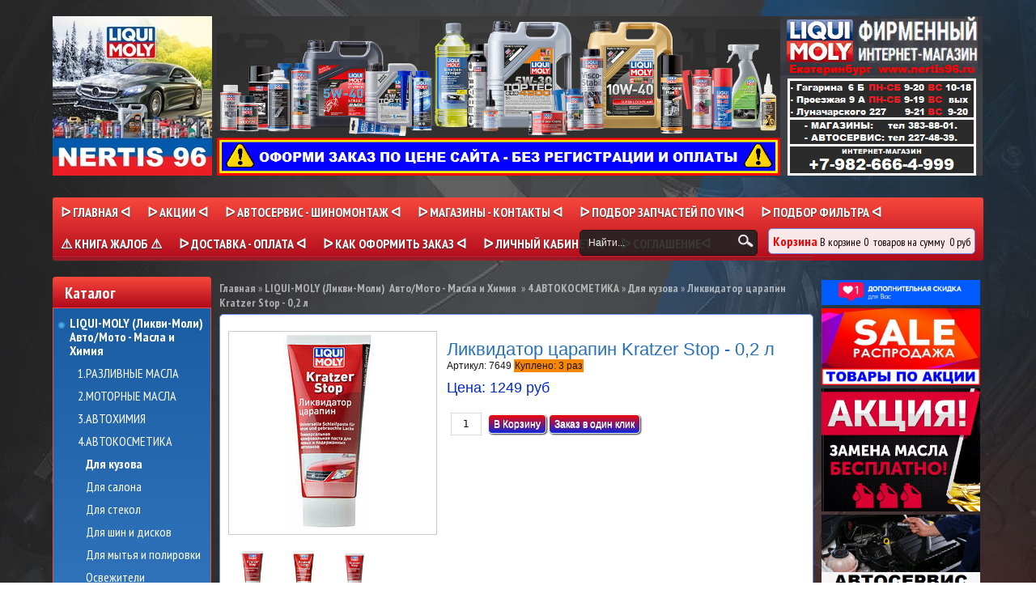

--- FILE ---
content_type: text/html; charset=utf-8
request_url: https://www.nertis96.ru/collection/dlya-kuzova/product/likvidator-tsarapin-kratzer-stop-02-l
body_size: 16342
content:
 <!DOCTYPE html>
<html>
<head><link media='print' onload='this.media="all"' rel='stylesheet' type='text/css' href='/served_assets/public/jquery.modal-0c2631717f4ce8fa97b5d04757d294c2bf695df1d558678306d782f4bf7b4773.css'><meta data-config="{&quot;product_id&quot;:388913584}" name="page-config" content="" /><meta data-config="{&quot;money_with_currency_format&quot;:{&quot;delimiter&quot;:&quot;&quot;,&quot;separator&quot;:&quot;.&quot;,&quot;format&quot;:&quot;%n\u0026nbsp;%u&quot;,&quot;unit&quot;:&quot;руб&quot;,&quot;show_price_without_cents&quot;:0},&quot;currency_code&quot;:&quot;RUR&quot;,&quot;currency_iso_code&quot;:&quot;RUB&quot;,&quot;default_currency&quot;:{&quot;title&quot;:&quot;Российский рубль&quot;,&quot;code&quot;:&quot;RUR&quot;,&quot;rate&quot;:1.0,&quot;format_string&quot;:&quot;%n\u0026nbsp;%u&quot;,&quot;unit&quot;:&quot;руб&quot;,&quot;price_separator&quot;:&quot;&quot;,&quot;is_default&quot;:true,&quot;price_delimiter&quot;:&quot;&quot;,&quot;show_price_with_delimiter&quot;:false,&quot;show_price_without_cents&quot;:false},&quot;facebook&quot;:{&quot;pixelActive&quot;:false,&quot;currency_code&quot;:&quot;RUB&quot;,&quot;use_variants&quot;:null},&quot;vk&quot;:{&quot;pixel_active&quot;:null,&quot;price_list_id&quot;:null},&quot;new_ya_metrika&quot;:true,&quot;ecommerce_data_container&quot;:&quot;dataLayer&quot;,&quot;common_js_version&quot;:null,&quot;vue_ui_version&quot;:null,&quot;feedback_captcha_enabled&quot;:null,&quot;account_id&quot;:253094,&quot;hide_items_out_of_stock&quot;:false,&quot;forbid_order_over_existing&quot;:false,&quot;minimum_items_price&quot;:1,&quot;enable_comparison&quot;:true,&quot;locale&quot;:&quot;ru&quot;,&quot;client_group&quot;:null,&quot;consent_to_personal_data&quot;:{&quot;active&quot;:true,&quot;obligatory&quot;:true,&quot;description&quot;:&quot;\u003cp\u003e\u003ca href=\&quot;http://www.nertis96.ru/page/politika-konfidentsialnosti\&quot; rel=\&quot;noopener\&quot; target=\&quot;_blank\&quot;\u003eНажимая кнопку \u0026laquo;Подтвердить заказ\u0026raquo;,\u0026nbsp;\u0026laquo;Заказ в один клик\u0026raquo;, я даю свое согласие на обработку моих персональных данных, в соответствии с Федеральным законом от 27.07.2006 года №152-ФЗ \u0026laquo;О персональных данных\u0026raquo;, на условиях и для целей, определенных в Согласии на обработку персональных данных\u003c/a\u003e\u003c/p\u003e&quot;},&quot;recaptcha_key&quot;:&quot;6LfXhUEmAAAAAOGNQm5_a2Ach-HWlFKD3Sq7vfFj&quot;,&quot;recaptcha_key_v3&quot;:&quot;6LcZi0EmAAAAAPNov8uGBKSHCvBArp9oO15qAhXa&quot;,&quot;yandex_captcha_key&quot;:&quot;ysc1_ec1ApqrRlTZTXotpTnO8PmXe2ISPHxsd9MO3y0rye822b9d2&quot;,&quot;checkout_float_order_content_block&quot;:true,&quot;available_products_characteristics_ids&quot;:null,&quot;sber_id_app_id&quot;:&quot;5b5a3c11-72e5-4871-8649-4cdbab3ba9a4&quot;,&quot;theme_generation&quot;:2,&quot;quick_checkout_captcha_enabled&quot;:false,&quot;max_order_lines_count&quot;:500,&quot;sber_bnpl_min_amount&quot;:1000,&quot;sber_bnpl_max_amount&quot;:150000,&quot;counter_settings&quot;:{&quot;data_layer_name&quot;:&quot;dataLayer&quot;,&quot;new_counters_setup&quot;:true,&quot;add_to_cart_event&quot;:true,&quot;remove_from_cart_event&quot;:true,&quot;add_to_wishlist_event&quot;:true,&quot;purchase_event&quot;:true},&quot;site_setting&quot;:{&quot;show_cart_button&quot;:true,&quot;show_service_button&quot;:false,&quot;show_marketplace_button&quot;:false,&quot;show_quick_checkout_button&quot;:true},&quot;warehouses&quot;:[],&quot;captcha_type&quot;:&quot;google&quot;,&quot;human_readable_urls&quot;:false}" name="shop-config" content="" /><meta name='js-evnvironment' content='production' /><meta name='default-locale' content='ru' /><meta name='insales-redefined-api-methods' content="[]" /><script src="/packs/js/shop_bundle-2b0004e7d539ecb78a46.js"></script><script type="text/javascript" src="https://static.insales-cdn.com/assets/static-versioned/v3.72/static/libs/lodash/4.17.21/lodash.min.js"></script><script>dataLayer= []; dataLayer.push({
        event: 'view_item',
        ecommerce: {
          items: [{"item_id":"388913584","item_name":"Ликвидатор царапин Kratzer Stop - 0,2 л","item_category":"Каталог/LIQUI-MOLY (Ликви-Моли)\u0026nbsp; Авто/Мото - Масла и Химия\u0026nbsp;/4.АВТОКОСМЕТИКА/Для кузова","price":1249}]
         }
      });</script>
<!--InsalesCounter -->
<script type="text/javascript">
(function() {
  if (typeof window.__insalesCounterId !== 'undefined') {
    return;
  }

  try {
    Object.defineProperty(window, '__insalesCounterId', {
      value: 253094,
      writable: true,
      configurable: true
    });
  } catch (e) {
    console.error('InsalesCounter: Failed to define property, using fallback:', e);
    window.__insalesCounterId = 253094;
  }

  if (typeof window.__insalesCounterId === 'undefined') {
    console.error('InsalesCounter: Failed to set counter ID');
    return;
  }

  let script = document.createElement('script');
  script.async = true;
  script.src = '/javascripts/insales_counter.js?7';
  let firstScript = document.getElementsByTagName('script')[0];
  firstScript.parentNode.insertBefore(script, firstScript);
})();
</script>
<!-- /InsalesCounter -->

<meta name="yandex-verification" content="22c18cdf026805b3" />
    <title>Ликвидатор царапин Kratzer Stop - 0,2 л</title>
  	<meta http-equiv="X-UA-Compatible" content="IE=edge">
    <meta charset="utf-8">
  	<meta name="keywords" content="Ликвидатор царапин Kratzer Stop - 0,2 л" />
  	<meta name="description" content="Ликвидатор царапин Kratzer Stop - 0,2 л" />
    
   		<link rel="icon" href="https://static.insales-cdn.com/assets/1/3044/1567716/1755695471/favicon.ico" type="image/x-icon" />
  		<link rel="shortcut icon" href="https://static.insales-cdn.com/assets/1/3044/1567716/1755695471/favicon.ico" type="image/x-icon" />
  	
  	<link href="https://static.insales-cdn.com/assets/1/3044/1567716/1755695471/nivo-light.css" rel="stylesheet" type="text/css">
  	<link href="https://static.insales-cdn.com/assets/1/3044/1567716/1755695471/nivo-slider.css" rel="stylesheet" type="text/css">
    <link href="https://static.insales-cdn.com/assets/1/3044/1567716/1755695471/jquery.fancybox.css" rel="stylesheet" type="text/css">
    <link href="https://static.insales-cdn.com/assets/1/3044/1567716/1755695471/reviews.css" rel="stylesheet" type="text/css">
    <link href="https://static.insales-cdn.com/assets/1/3044/1567716/1755695471/styles.css" rel="stylesheet" type="text/css">
  	<link href="https://static.insales-cdn.com/assets/1/3044/1567716/1755695471/custom.css" rel="stylesheet" type="text/css">
  	
  		<link rel="canonical" href="https://www.nertis96.ru/collection/dlya-kuzova/product/likvidator-tsarapin-kratzer-stop-02-l"/>
  	
    <script src="//ajax.googleapis.com/ajax/libs/jquery/1.9.1/jquery.min.js"></script>
    <script src="https://static.insales-cdn.com/assets/1/3044/1567716/1755695471/jquery.cookie.js"></script>
  	<script src="https://static.insales-cdn.com/assets/1/3044/1567716/1755695471/jquery.easing.1.3.js"></script>
    <script src="https://static.insales-cdn.com/assets/1/3044/1567716/1755695471/common.js"></script>
  	<script src="/served_assets/empty.js"></script>
  	<script src="/served_assets/public/shop/cart.js?1769094533"></script>
  	<script type="text/javascript" src="https://static.insales-cdn.com/assets/1/3044/1567716/1755695471/jquery.nivo.slider.pack.js"></script>
  	<script type="text/javascript" src="https://static.insales-cdn.com/assets/1/3044/1567716/1755695471/jquery.jcarousel.min.js"></script>
    <script type="text/javascript" src="https://static.insales-cdn.com/assets/1/3044/1567716/1755695471/jquery.fancybox.js"></script>
  	<!--[if lt IE 9]>
		<script type="text/javascript" src="https://static.insales-cdn.com/assets/1/3044/1567716/1755695471/PIE_IE678.js"></script>
	<![endif]-->
  	<!--[if IE 9]>
  		<script type="text/javascript" src="https://static.insales-cdn.com/assets/1/3044/1567716/1755695471/PIE_IE9.js"></script>
	<![endif]-->
  	<script type="text/javascript" src="https://static.insales-cdn.com/assets/1/3044/1567716/1755695471/theme.js"></script>
  <script>
    var cv_currency_format = "{\"delimiter\":\"\",\"separator\":\".\",\"format\":\"%n\\u0026nbsp;%u\",\"unit\":\"руб\",\"show_price_without_cents\":0}";
  </script>
  
<script type="application/ld+json">
{
	"@context": "https://schema.org",
	"@type": "BreadcrumbList",
	"itemListElement": [
	{
		"@type": "ListItem",
		"position": 1,
		"name": "Главная",
		"item": "https://www.nertis96.ru"
	},{
					"@type": "ListItem",
					"position": 2,
					"name": "LIQUI-MOLY (Ликви-Моли)&amp;nbsp; Авто/Мото - Масла и Химия&amp;nbsp;",
					"item": "https://www.nertis96.ru/collection/ликви-моли-моторные-масла-автохимия-автокосметика-Екатеринбург"
				},{
					"@type": "ListItem",
					"position": 3,
					"name": "4.АВТОКОСМЕТИКА",
					"item": "https://www.nertis96.ru/collection/3-avtokosmetika-liqui-moly-likvi-moli"
				},{
					"@type": "ListItem",
					"position": 4,
					"name": "Для кузова",
					"item": "https://www.nertis96.ru/collection/dlya-kuzova"
				},{
			"@type": "ListItem",
			"position": 5,
			"name": "Ликвидатор царапин Kratzer Stop - 0,2 л",
			"item": "https://www.nertis96.ru/collection/dlya-kuzova/product/likvidator-tsarapin-kratzer-stop-02-l"
		}]
}</script>



    <script type="application/ld+json">
    {
        "@context": "https://schema.org/",
        "@type":"Product",
        "name": "Ликвидатор царапин Kratzer Stop - 0,2 л",
        "description": "Предназначен для удаления царапин и шагрени с окрашенных поверхностей авто и мото техники. Позволяет быстро и качественно удалить с окрашенной поверхности незначительные повреждения ЛКП. (риски, царапины и шагрень). Выравнивает повреждённые поверхности и придает изначальный блеск ЛКП.",
        "brand": {
          "@type": "Brand",
          "name": ""
        },"image": "https://static.insales-cdn.com/images/products/1/5860/731723492/6041ebbc-a0f2-11de-b64b-0040f4eadfad.jpg",
        "sku": "7649",
        "color": "",
        "size": "",
        "offers": [{
              "@type": "Offer",
              "url": "/collection/dlya-kuzova/product/likvidator-tsarapin-kratzer-stop-02-l",
              "priceCurrency": "RUB",
              "price": "1249.0",
              "availability": "https://schema.org/InStock"
            }
],
      "isRelatedTo": [],
      "isSimilarTo": []
    }
    </script>


<meta name='product-id' content='388913584' />
</head>

<body>
  <noscript><h2 class="attention">Для корректной работы сайта включите JavaScript в настройках браузера.</h2></noscript>
  <div class="wrapper">
    <div class="header">
      <div class="clearfix"></div>
      
        
           <a class="logo" href="/"><img src="https://static.insales-cdn.com/assets/1/3044/1567716/1755695471/loaded_logo.png" title=""></a>
        
      
      <div class="header-info">
        <p style="text-align: center;"><img title="центральный банер" src='https://static.insales-cdn.com/files/1/6224/37148752/original/центральный_банер_1731842815746-1731842817870.png' alt="центральный банер.PNG" width="696" height="197"></p>
      </div>
      <div class="right-content">
       
          <div class="phone" itemscope itemtype="http://schema.org/Store">
            <span itemprop="telephone"></span>
            <span itemprop="name" class="hidden">nertis96.ru</span>
            <span class="hidden" itemprop="address">https://www.nertis96.ru</span>
          </div>
        
        <div class="header-contacts">
          <p style="text-align: left;"><a href="/page/magaziny" rel="noopener" target="_blank"><img title="222" src='https://static.insales-cdn.com/files/1/4096/31371264/original/222_1693394133618-1693394136007.png' alt="222.PNG" width="250" height="197"></a></p>
        </div>
       </div>
        <div class="menu">
            <div class="main">
              	<ul class="main-menu">
                  
                    
                  	
                    <li class="main-menu-item"><a href="/">ᐅ Главная ᐊ</a></li>
                  
                    
                  	
                    <li class="main-menu-item"><a href="/blogs/blog-2">ᐅ Акции ᐊ</a></li>
                  
                    
                  	
                    <li class="main-menu-item"><a href="/page/oavtoservisa">ᐅ АВТОСЕРВИС - ШИНОМОНТАЖ ᐊ</a></li>
                  
                    
                  	
                    <li class="main-menu-item"><a href="/page/magaziny">ᐅ МАГАЗИНЫ - КОНТАКТЫ ᐊ</a></li>
                  
                    
                  	
                    <li class="main-menu-item"><a href="/page/vin-zapros-zapchasti">ᐅ ПОДБОР ЗАПЧАСТЕЙ ПО VINᐊ</a></li>
                  
                    
                  	
                    <li class="main-menu-item"><a href="/page/podbor-amp-sovety">ᐅ ПОДБОР ФИЛЬТРА ᐊ</a></li>
                  
                    
                  	
                    <li class="main-menu-item"><a href="/page/kniga-zhalob">⚠ КНИГА ЖАЛОБ ⚠</a></li>
                  
                    
                  	
                    <li class="main-menu-item"><a href="/page/dostavka-amp-samovyvoz">ᐅ ДОСТАВКА - ОПЛАТА ᐊ</a></li>
                  
                    
                  	
                    <li class="main-menu-item"><a href="/page/oformlenie-zakaza">ᐅ КАК ОФОРМИТЬ ЗАКАЗ ᐊ</a></li>
                  
                    
                  	
                    <li class="main-menu-item"><a href="/client_account/login">ᐅ Личный кабинет ᐊ</a></li>
                  
                    
                  	
                    <li class="main-menu-item"><a href="/page/politika-konfidentsialnosti">ᐅ Соглашениеᐊ</a></li>
                  
              	</ul>
              	<div class="menu-decor-wrap">
                    <div class="menu-decor"></div>
                </div>
            </div>
            <div class="search">
              <form action="/search" method="get">
                  <input id="search_submit" type="submit" class="submit" value="">
                  <input id="search" type="text" class="query" name="q" value="Найти...">
              </form>
              <a class="cart" href="/cart_items">
              <span class="title">Корзина</span>
              <span class="text">
                В корзине <span id="cart_items">0</span>
                &nbsp;<span id="word_product">товаров</span>
                на сумму&nbsp;
                <span id="cart_amount">0 р.</span>
              </span>
              </a>
            </div>
        </div>
    </div>
    <div class="aside">
        <div class="categories">
            <div class="title">Каталог</div>
          
            <ul>
              
              	<li class="first-level">
                  <a class=" cvet" href="/collection/ликви-моли-моторные-масла-автохимия-автокосметика-Екатеринбург" style="color:white; font-weight: 600;"><div class="marker active"></div>LIQUI-MOLY (Ликви-Моли)&nbsp; Авто/Мото - Масла и Химия&nbsp;</a>
                    <ul class="subcollection expand">
                      
                        <li class="second-level">
                            <a class="" href="/collection/11-motornye-masla-na-razliv-i-v-bochkah-liqui-moly-likvi-moli">1.РАЗЛИВНЫЕ МАСЛА</a>
                            <ul class="subcollection ">
                               
                            </ul>
                        </li>
                      
                        <li class="second-level">
                            <a class="" href="/collection/1-motornye-masla-liqui-moly-likvi-moli">2.МОТОРНЫЕ МАСЛА</a>
                            <ul class="subcollection ">
                               
                                <li class="fourth-level">
                                  <a class="" href="/collection/122-optimal-optimal">1. OPTIMAL ОПТИМАЛ</a>
                                  <ul class="subcollection ">
                                     
                                  </ul>
                                </li>
                              	
                                <li class="fourth-level">
                                  <a class="" href="/collection/111-molygen-moligen">2. MOLYGEN МОЛИГЕН</a>
                                  <ul class="subcollection ">
                                     
                                  </ul>
                                </li>
                              	
                                <li class="fourth-level">
                                  <a class="" href="/collection/121-synthoil-sintoil">3. SYNTHOIL СИНТОИЛ</a>
                                  <ul class="subcollection ">
                                     
                                  </ul>
                                </li>
                              	
                                <li class="fourth-level">
                                  <a class="" href="/collection/131-top-tec-top-tek">4. TOP TEC ТОП ТЕК</a>
                                  <ul class="subcollection ">
                                     
                                  </ul>
                                </li>
                              	
                                <li class="fourth-level">
                                  <a class="" href="/collection/132-cpecial-tec-speshial-tek">5. SPECIAL TEC</a>
                                  <ul class="subcollection ">
                                     
                                  </ul>
                                </li>
                              	
                                <li class="fourth-level">
                                  <a class="" href="/collection/123-leichtlauf-legkiy-hod">6. LEICHTLAUF</a>
                                  <ul class="subcollection ">
                                     
                                  </ul>
                                </li>
                              	
                                <li class="fourth-level">
                                  <a class="" href="/collection/112-mos2-molibden">7. MoS2 МОЛИБДЕН</a>
                                  <ul class="subcollection ">
                                     
                                  </ul>
                                </li>
                              	
                            </ul>
                        </li>
                      
                        <li class="second-level">
                            <a class="" href="/collection/2-avtohimiya-liqui-moly-likvi-moli">3.АВТОХИМИЯ</a>
                            <ul class="subcollection ">
                               
                                <li class="fourth-level">
                                  <a class="" href="/collection/21-promyvki-maslyanoy-sistemy-liqui-moly-likvi-moli">1. Промывки масла</a>
                                  <ul class="subcollection ">
                                     
                                  </ul>
                                </li>
                              	
                                <li class="fourth-level">
                                  <a class="" href="/collection/22-prisadki-v-motornye-masla-liqui-moly-likvi-moli">2. Присадки в масло</a>
                                  <ul class="subcollection ">
                                     
                                  </ul>
                                </li>
                              	
                                <li class="fourth-level">
                                  <a class="" href="/collection/23-prisadki-v-transmissionnoe-maslo-liqui-moly-likvi-moli">3. Присадки в МКПП АКПП</a>
                                  <ul class="subcollection ">
                                     
                                  </ul>
                                </li>
                              	
                                <li class="fourth-level">
                                  <a class="" href="/collection/24-prisadki-v-toplivo-benzin-liqui-moly-likvi-moli">4. Присадки в (бензин)</a>
                                  <ul class="subcollection ">
                                     
                                  </ul>
                                </li>
                              	
                                <li class="fourth-level">
                                  <a class="" href="/collection/25-prisadki-v-toplivo-dizel-liqui-moly-likvi-moli">5. Присадки в (дизель)</a>
                                  <ul class="subcollection ">
                                     
                                  </ul>
                                </li>
                              	
                                <li class="fourth-level">
                                  <a class="" href="/collection/26-sredstva-dlya-sistem-ohlazhdeniya-liqui-moly-likvi-moli">6. Средства для систем охлаждения</a>
                                  <ul class="subcollection ">
                                     
                                  </ul>
                                </li>
                              	
                                <li class="fourth-level">
                                  <a class="" href="/collection/27-sredstva-dlya-remonta-avtomobilya-liqui-moly-likvi-moli">7. Средства для ремонта автомобиля</a>
                                  <ul class="subcollection ">
                                     
                                      <li class="fifth-level">
                                        <a class="" href="/collection/sredstva-pro-line">Средства Pro-line</a>
                                      </li>
                                      
                                      <li class="fifth-level">
                                        <a class="" href="/collection/ochistiteli-d90737">Очистители</a>
                                      </li>
                                      
                                      <li class="fifth-level">
                                        <a class="" href="/collection/multi-sprei">Мульти спреи</a>
                                      </li>
                                      
                                      <li class="fifth-level">
                                        <a class="" href="/collection/rastvoriteli-rzhavchiny">Растворители ржавчины</a>
                                      </li>
                                      
                                      <li class="fifth-level">
                                        <a class="" href="/collection/smazki-dlya-avtomobilya">Смазки для автомобиля</a>
                                      </li>
                                      
                                      <li class="fifth-level">
                                        <a class="" href="/collection/vysokotemperaturnye-smazki-i-pasty">Высокотемпературные смазки и пасты</a>
                                      </li>
                                      
                                      <li class="fifth-level">
                                        <a class="" href="/collection/sredstva-dlya-elektriki">Средства для электрики</a>
                                      </li>
                                      
                                      <li class="fifth-level">
                                        <a class="" href="/collection/sredstva-dlya-konservatsii">Средства для консервации</a>
                                      </li>
                                      
                                      <li class="fifth-level">
                                        <a class="" href="/collection/sredstva-dlya-poiska-utechek">Средства для поиска утечек</a>
                                      </li>
                                      
                                      <li class="fifth-level">
                                        <a class="" href="/collection/sredstva-dlya-ruk-2">Средства для рук</a>
                                      </li>
                                      
                                      <li class="fifth-level">
                                        <a class="" href="/collection/sredstva-dlya-pomoschi">Средства для помощи</a>
                                      </li>
                                      
                                      <li class="fifth-level">
                                        <a class="" href="/collection/sredstva-dlya-avtokonditsionera">Средства для автокондиционера</a>
                                      </li>
                                      
                                      <li class="fifth-level">
                                        <a class="" href="/collection/sredstva-ot-korrozii">Средства от коррозии</a>
                                      </li>
                                      
                                      <li class="fifth-level">
                                        <a class="" href="/collection/klei-germetiki-prokladki">Клеи Герметики Прокладки</a>
                                      </li>
                                      
                                  </ul>
                                </li>
                              	
                                <li class="fourth-level">
                                  <a class="" href="/collection/8-dlya-kuzovnyh-operatsiy">8. Для кузовных операций</a>
                                  <ul class="subcollection ">
                                     
                                  </ul>
                                </li>
                              	
                                <li class="fourth-level">
                                  <a class="" href="/collection/210-dlya-professionalnoy-ochistki-benzinovyh-i-dizelnyh-toplivnyh-sistem">9. Для очистки бензиновых и дизельных топливных систем</a>
                                  <ul class="subcollection ">
                                     
                                  </ul>
                                </li>
                              	
                                <li class="fourth-level">
                                  <a class="" href="/collection/10-dlya-chistki-i-zapravki-konditsionera">10. Для чистки и заправки кондиционера</a>
                                  <ul class="subcollection ">
                                     
                                  </ul>
                                </li>
                              	
                                <li class="fourth-level">
                                  <a class="" href="/collection/11-dlya-antikor-i-zaschitnoy-obrabotki">11. Для антикор и защитной обработки</a>
                                  <ul class="subcollection ">
                                     
                                  </ul>
                                </li>
                              	
                            </ul>
                        </li>
                      
                        <li class="second-level">
                            <a class="" href="/collection/3-avtokosmetika-liqui-moly-likvi-moli">4.АВТОКОСМЕТИКА</a>
                            <ul class="subcollection expand">
                               
                                <li class="fourth-level">
                                  <a class="active" href="/collection/dlya-kuzova">Для кузова</a>
                                  <ul class="subcollection ">
                                     
                                  </ul>
                                </li>
                              	
                                <li class="fourth-level">
                                  <a class="" href="/collection/dlya-salona">Для салона</a>
                                  <ul class="subcollection ">
                                     
                                  </ul>
                                </li>
                              	
                                <li class="fourth-level">
                                  <a class="" href="/collection/dlya-stekol">Для стекол</a>
                                  <ul class="subcollection ">
                                     
                                  </ul>
                                </li>
                              	
                                <li class="fourth-level">
                                  <a class="" href="/collection/katalog-1-46a3b6">Для шин и дисков</a>
                                  <ul class="subcollection ">
                                     
                                  </ul>
                                </li>
                              	
                                <li class="fourth-level">
                                  <a class="" href="/collection/katalog-1-be1ca9">Для мытья и полировки</a>
                                  <ul class="subcollection ">
                                     
                                  </ul>
                                </li>
                              	
                                <li class="fourth-level">
                                  <a class="" href="/collection/katalog-1-f6567a">Освежители</a>
                                  <ul class="subcollection ">
                                     
                                  </ul>
                                </li>
                              	
                                <li class="fourth-level">
                                  <a class="" href="/collection/vlazhnye-salfetki">Влажные салфетки</a>
                                  <ul class="subcollection ">
                                     
                                  </ul>
                                </li>
                              	
                            </ul>
                        </li>
                      
                        <li class="second-level">
                            <a class="" href="/collection/4-transmissionnye-masla-i-atf-liqui-moly-likvi-moli">5.МАСЛА В АКПП МКПП</a>
                            <ul class="subcollection ">
                               
                                <li class="fourth-level">
                                  <a class="" href="/collection/dlya-mkpp-i-privodnyh-mostov">Для МКПП и МОСТОВ</a>
                                  <ul class="subcollection ">
                                     
                                  </ul>
                                </li>
                              	
                                <li class="fourth-level">
                                  <a class="" href="/collection/dlya-akpp-i-gur">Для АКПП и ГУР</a>
                                  <ul class="subcollection ">
                                     
                                  </ul>
                                </li>
                              	
                                <li class="fourth-level">
                                  <a class="" href="/collection/zhidkosti-dlya-gidravlicheskih-sistem-avtomobilya">ГИДРАВЛИКА</a>
                                  <ul class="subcollection ">
                                     
                                  </ul>
                                </li>
                              	
                            </ul>
                        </li>
                      
                        <li class="second-level">
                            <a class="" href="/collection/5-antifrizy-i-tormoznye-zhidkosti-liqui-moly-likvi-moli">6.АНТИФРИЗ И DOT 4 и 5.1</a>
                            <ul class="subcollection ">
                               
                            </ul>
                        </li>
                      
                        <li class="second-level">
                            <a class="" href="/collection/6-konsistentnye-smazki-liqui-moly-likvi-moli">7.СМАЗКИ</a>
                            <ul class="subcollection ">
                               
                            </ul>
                        </li>
                      
                        <li class="second-level">
                            <a class="" href="/collection/7-mototsikletnaya-programma-liqui-moly-likvi-moli">8.МОТО СНЕГОХОД КВАДРИК</a>
                            <ul class="subcollection ">
                               
                                <li class="fourth-level">
                                  <a class="" href="/collection/motornye-masla-street">Моторные масла Street</a>
                                  <ul class="subcollection ">
                                     
                                      <li class="fifth-level">
                                        <a class="" href="/collection/4h-taktnye-masla">4х- тактные масла</a>
                                      </li>
                                      
                                      <li class="fifth-level">
                                        <a class="" href="/collection/2h-taktnye-masla">2х- тактные масла</a>
                                      </li>
                                      
                                      <li class="fifth-level">
                                        <a class="" href="/collection/masla-dlya-skuterov">Масла для скутеров</a>
                                      </li>
                                      
                                  </ul>
                                </li>
                              	
                                <li class="fourth-level">
                                  <a class="" href="/collection/motornye-masla-offroad">Моторные масла Offroad</a>
                                  <ul class="subcollection ">
                                     
                                      <li class="fifth-level">
                                        <a class="" href="/collection/4h-taktnye-masla-2">4х- тактные масла</a>
                                      </li>
                                      
                                      <li class="fifth-level">
                                        <a class="" href="/collection/2h-taktnye-masla-2">2х- тактные масла</a>
                                      </li>
                                      
                                      <li class="fifth-level">
                                        <a class="" href="/collection/masla-dlya-kvadratsiklov">Масла для квадрациклов</a>
                                      </li>
                                      
                                      <li class="fifth-level">
                                        <a class="" href="/collection/katalog-1-5ff1aa">Масла для снегоходов</a>
                                      </li>
                                      
                                      <li class="fifth-level">
                                        <a class="" href="/collection/masla-dlya-vilok-i-dempferov">Масла для вилок и демпферов</a>
                                      </li>
                                      
                                      <li class="fifth-level">
                                        <a class="" href="/collection/transmissionnye-masla-2">Трансмиссионные масла</a>
                                      </li>
                                      
                                  </ul>
                                </li>
                              	
                                <li class="fourth-level">
                                  <a class="" href="/collection/motohimiya">Мотохимия</a>
                                  <ul class="subcollection ">
                                     
                                      <li class="fifth-level">
                                        <a class="" href="/collection/sredstva-dlya-tsepey">Средства для цепей</a>
                                      </li>
                                      
                                      <li class="fifth-level">
                                        <a class="" href="/collection/sredstva-dlya-filtrov">Средства для фильтров</a>
                                      </li>
                                      
                                      <li class="fifth-level">
                                        <a class="" href="/collection/prisadki-3">Присадки</a>
                                      </li>
                                      
                                      <li class="fifth-level">
                                        <a class="" href="/collection/katalog-1-c1b701">Косметика</a>
                                      </li>
                                      
                                      <li class="fifth-level">
                                        <a class="" href="/collection/spets-zhidkosti">Спец жидкости</a>
                                      </li>
                                      
                                      <li class="fifth-level">
                                        <a class="" href="/collection/katalog-1-4d4218">Ремонт</a>
                                      </li>
                                      
                                  </ul>
                                </li>
                              	
                            </ul>
                        </li>
                      
                        <li class="second-level">
                            <a class="" href="/collection/8-sadovaya-programma-liqui-moly-likvi-moli">9.САДОВАЯ ПРОГРАММА</a>
                            <ul class="subcollection ">
                               
                            </ul>
                        </li>
                      
                        <li class="second-level">
                            <a class="" href="/collection/9-lodochnaya-programma-liqui-moly-likvi-moli">10.ЛОДОЧНАЯ ПРОГРАММА</a>
                            <ul class="subcollection ">
                               
                                <li class="fourth-level">
                                  <a class="" href="/collection/4h-taktnye-masla-3">4х- тактные масла</a>
                                  <ul class="subcollection ">
                                     
                                  </ul>
                                </li>
                              	
                                <li class="fourth-level">
                                  <a class="" href="/collection/2h-taktnye-masla-3">2х- тактные масла</a>
                                  <ul class="subcollection ">
                                     
                                  </ul>
                                </li>
                              	
                                <li class="fourth-level">
                                  <a class="" href="/collection/transmissionnye-masla-3">Трансмиссионные масла</a>
                                  <ul class="subcollection ">
                                     
                                  </ul>
                                </li>
                              	
                                <li class="fourth-level">
                                  <a class="" href="/collection/katalog-1-4fa330">Смазки</a>
                                  <ul class="subcollection ">
                                     
                                  </ul>
                                </li>
                              	
                                <li class="fourth-level">
                                  <a class="" href="/collection/himiya">Химия</a>
                                  <ul class="subcollection ">
                                     
                                  </ul>
                                </li>
                              	
                            </ul>
                        </li>
                      
                        <li class="second-level">
                            <a class="" href="/collection/10-velosipednaya-programma-liqui-moly-likvi-moli">11.ВЕЛО ПРОГРАММА</a>
                            <ul class="subcollection ">
                               
                            </ul>
                        </li>
                      
                        <li class="second-level">
                            <a class="" href="/collection/11-motornye-masla-dlya-smeshannyh-avtoparkov">12.ГРУЗОВЫЕ АВТОМАСЛА</a>
                            <ul class="subcollection ">
                               
                            </ul>
                        </li>
                      
                        <li class="second-level">
                            <a class="" href="/collection/13gidravlicheskie-masla">13.Гидравлические масла</a>
                            <ul class="subcollection ">
                               
                            </ul>
                        </li>
                      
                        <li class="second-level">
                            <a class="" href="/collection/14kompressornye-masla">14.Компрессорные масла</a>
                            <ul class="subcollection ">
                               
                            </ul>
                        </li>
                      
                    </ul>
                </li>
              
              	<li class="first-level">
                  <a class=" cvet" href="/collection/razlivnye-masla" style="color:white; font-weight: 600;"><div class="marker "></div>МАСЛА ИЗ БОЧКИ - СКИДКА 15-25% С КАЖДОГО ЛИТРА !</a>
                    <ul class="subcollection ">
                      
                    </ul>
                </li>
              
              	<li class="first-level">
                  <a class=" cvet" href="/collection/stekloomyvateli-zimnie-letnie-nezamerzayka" style="color:white; font-weight: 600;"><div class="marker "></div>СТЕКЛО ОМЫВАТЕЛИ</a>
                    <ul class="subcollection ">
                      
                    </ul>
                </li>
              
              	<li class="first-level">
                  <a class=" cvet" href="/collection/suprotec-suprotek" style="color:white; font-weight: 600;"><div class="marker "></div>SUPROTEC - СУПРОТЕК</a>
                    <ul class="subcollection ">
                      
                    </ul>
                </li>
              
              	<li class="first-level">
                  <a class=" cvet" href="/collection/avtohimiya-ruseff" style="color:white; font-weight: 600;"><div class="marker "></div>RUSEFF - АВТОХИМИЯ</a>
                    <ul class="subcollection ">
                      
                        <li class="second-level">
                            <a class="" href="/collection/antikorrozionnye-sostavy">АНТИКОРРОЗИОННЫЕ СОСТАВЫ</a>
                            <ul class="subcollection ">
                               
                            </ul>
                        </li>
                      
                        <li class="second-level">
                            <a class="" href="/collection/aromatizatory">АРОМАТИЗАТОРЫ</a>
                            <ul class="subcollection ">
                               
                                <li class="fourth-level">
                                  <a class="" href="/collection/aromatizator-podvesnoy-zhidkostnyy">АРОМАТИЗАТОР ПОДВЕСНОЙ ЖИДКОСТНЫЙ</a>
                                  <ul class="subcollection ">
                                     
                                      <li class="fifth-level">
                                        <a class="" href="/collection/lineyka-joy-line">ЛИНЕЙКА  JOY LINE</a>
                                      </li>
                                      
                                      <li class="fifth-level">
                                        <a class="" href="/collection/lineyka-light-line">ЛИНЕЙКА LIGHT LINE</a>
                                      </li>
                                      
                                      <li class="fifth-level">
                                        <a class="" href="/collection/lineyka-premium-line">ЛИНЕЙКА PREMIUM LINE</a>
                                      </li>
                                      
                                  </ul>
                                </li>
                              	
                                <li class="fourth-level">
                                  <a class="" href="/collection/aromatizator-podvesnoy-kartonnyy">АРОМАТИЗАТОР ПОДВЕСНОЙ КАРТОННЫЙ</a>
                                  <ul class="subcollection ">
                                     
                                      <li class="fifth-level">
                                        <a class="" href="/collection/lineyka-nature-line">ЛИНЕЙКА NATURE LINE</a>
                                      </li>
                                      
                                  </ul>
                                </li>
                              	
                            </ul>
                        </li>
                      
                        <li class="second-level">
                            <a class="" href="/collection/germetiki-i-holodnye-svarki">ГЕРМЕТИКИ И ХОЛОДНЫЕ СВАРКИ</a>
                            <ul class="subcollection ">
                               
                            </ul>
                        </li>
                      
                        <li class="second-level">
                            <a class="" href="/collection/mnogofunktsionalnye-sredstva">МНОГОФУНКЦИОНАЛЬНЫЕ СРЕДСТВА</a>
                            <ul class="subcollection ">
                               
                            </ul>
                        </li>
                      
                        <li class="second-level">
                            <a class="" href="/collection/ochistiteli-2">ОЧИСТИТЕЛИ</a>
                            <ul class="subcollection ">
                               
                            </ul>
                        </li>
                      
                        <li class="second-level">
                            <a class="" href="/collection/poliroli-i-zaschitnye-sredstva">ПОЛИРОЛИ И ЗАЩИТНЫЕ СРЕДСТВА</a>
                            <ul class="subcollection ">
                               
                            </ul>
                        </li>
                      
                        <li class="second-level">
                            <a class="" href="/collection/prisadki-2">ПРИСАДКИ</a>
                            <ul class="subcollection ">
                               
                            </ul>
                        </li>
                      
                        <li class="second-level">
                            <a class="" href="/collection/salfetki-vlazhnye-i-sredstva-dlya-ruk">САЛФЕТКИ ВЛАЖНЫЕ и СРЕДСТВА ДЛЯ РУК</a>
                            <ul class="subcollection ">
                               
                            </ul>
                        </li>
                      
                        <li class="second-level">
                            <a class="" href="/collection/smazki">СМАЗКИ</a>
                            <ul class="subcollection ">
                               
                            </ul>
                        </li>
                      
                        <li class="second-level">
                            <a class="" href="/collection/spetsialnye-zhidkosti">СПЕЦИАЛЬНЫЕ ЖИДКОСТИ</a>
                            <ul class="subcollection ">
                               
                            </ul>
                        </li>
                      
                        <li class="second-level">
                            <a class="" href="/collection/sredstva-dlya-moyki">СРЕДСТВА ДЛЯ МОЙКИ</a>
                            <ul class="subcollection ">
                               
                            </ul>
                        </li>
                      
                        <li class="second-level">
                            <a class="" href="/collection/sredstva-dlya-stekol">СРЕДСТВА ДЛЯ СТЕКОЛ</a>
                            <ul class="subcollection ">
                               
                            </ul>
                        </li>
                      
                        <li class="second-level">
                            <a class="" href="/collection/sadovaya-programma">САДОВАЯ ПРОГРАММА</a>
                            <ul class="subcollection ">
                               
                            </ul>
                        </li>
                      
                    </ul>
                </li>
              
              	<li class="first-level">
                  <a class=" cvet" href="/collection/reinwell" style="color:white; font-weight: 600;"><div class="marker "></div>Rein Well - Масла Химия</a>
                    <ul class="subcollection ">
                      
                        <li class="second-level">
                            <a class="" href="/collection/masla-i-smazki-3">Масла и смазки</a>
                            <ul class="subcollection ">
                               
                                <li class="fourth-level">
                                  <a class="" href="/collection/motornye-masla-dlya-legovyh-avtomobiley-i-lyogkih-gruzovikov">Моторные масла для леговых автомобилей и лёгких грузовиков</a>
                                  <ul class="subcollection ">
                                     
                                  </ul>
                                </li>
                              	
                                <li class="fourth-level">
                                  <a class="" href="/collection/motornye-masla-dlya-smeshannyh-avtoparkov-gruzovoy-avtomobilnoy-stroitelnoy-tehniki-i-avtobusov-2">Моторные масла для смешанных автопарков, грузовой автомобильной, строительной техники и автобусов</a>
                                  <ul class="subcollection ">
                                     
                                  </ul>
                                </li>
                              	
                                <li class="fourth-level">
                                  <a class="" href="/collection/transmissionnye-masla">Трансмиссионные масла</a>
                                  <ul class="subcollection ">
                                     
                                  </ul>
                                </li>
                              	
                                <li class="fourth-level">
                                  <a class="" href="/collection/gidravlicheskie-masla-2">Гидравлические масла</a>
                                  <ul class="subcollection ">
                                     
                                  </ul>
                                </li>
                              	
                            </ul>
                        </li>
                      
                        <li class="second-level">
                            <a class="" href="/collection/spetsialnye-zhidkosti-2">Специальные жидкости</a>
                            <ul class="subcollection ">
                               
                                <li class="fourth-level">
                                  <a class="" href="/collection/adblue">AdBlue</a>
                                  <ul class="subcollection ">
                                     
                                  </ul>
                                </li>
                              	
                                <li class="fourth-level">
                                  <a class="" href="/collection/antifrizy">Антифризы</a>
                                  <ul class="subcollection ">
                                     
                                  </ul>
                                </li>
                              	
                                <li class="fourth-level">
                                  <a class="" href="/collection/tormoznye-zhidkosti">Тормозные жидкости</a>
                                  <ul class="subcollection ">
                                     
                                  </ul>
                                </li>
                              	
                                <li class="fourth-level">
                                  <a class="" href="/collection/voda-distillirovannaya">Вода дистиллированная</a>
                                  <ul class="subcollection ">
                                     
                                  </ul>
                                </li>
                              	
                                <li class="fourth-level">
                                  <a class="" href="/collection/stekloomyvayuschie-zhidkosti">Стеклоомывающие жидкости</a>
                                  <ul class="subcollection ">
                                     
                                  </ul>
                                </li>
                              	
                            </ul>
                        </li>
                      
                        <li class="second-level">
                            <a class="" href="/collection/konsistentnye-smazki">Консистентные смазки</a>
                            <ul class="subcollection ">
                               
                            </ul>
                        </li>
                      
                        <li class="second-level">
                            <a class="" href="/collection/servisnaya-avtohimiya">Сервисная автохимия</a>
                            <ul class="subcollection ">
                               
                                <li class="fourth-level">
                                  <a class="" href="/collection/promyvki-i-ochistiteli-sistem-avtomobilya">Промывки и очистители  систем автомобиля</a>
                                  <ul class="subcollection ">
                                     
                                  </ul>
                                </li>
                              	
                                <li class="fourth-level">
                                  <a class="" href="/collection/smazki-aerozolnye">Смазки аэрозольные</a>
                                  <ul class="subcollection ">
                                     
                                  </ul>
                                </li>
                              	
                                <li class="fourth-level">
                                  <a class="" href="/collection/ochistiteli-3">Очистители</a>
                                  <ul class="subcollection ">
                                     
                                  </ul>
                                </li>
                              	
                                <li class="fourth-level">
                                  <a class="" href="/collection/antikorrozionnye-sostavy-2">Антикоррозионные составы</a>
                                  <ul class="subcollection ">
                                     
                                  </ul>
                                </li>
                              	
                                <li class="fourth-level">
                                  <a class="" href="/collection/sredstva-dlya-beskontaktnoy-moyki">Средства для бесконтактной мойки</a>
                                  <ul class="subcollection ">
                                     
                                  </ul>
                                </li>
                              	
                                <li class="fourth-level">
                                  <a class="" href="/collection/sredstva-dlya-kuzovnogo-remonta">Средства для кузовного ремонта</a>
                                  <ul class="subcollection ">
                                     
                                  </ul>
                                </li>
                              	
                                <li class="fourth-level">
                                  <a class="" href="/collection/sredstva-dlya-ruk">Средства для рук</a>
                                  <ul class="subcollection ">
                                     
                                  </ul>
                                </li>
                              	
                            </ul>
                        </li>
                      
                        <li class="second-level">
                            <a class="" href="/collection/avtokosmetika">Автокосметика</a>
                            <ul class="subcollection ">
                               
                            </ul>
                        </li>
                      
                        <li class="second-level">
                            <a class="" href="/collection/soputstvuyuschie-tovary">Сопутствующие товары</a>
                            <ul class="subcollection ">
                               
                                <li class="fourth-level">
                                  <a class="" href="/collection/protirochnye-materialy">Протирочные материалы</a>
                                  <ul class="subcollection ">
                                     
                                  </ul>
                                </li>
                              	
                                <li class="fourth-level">
                                  <a class="" href="/collection/prochie-sredstva">Прочие средства</a>
                                  <ul class="subcollection ">
                                     
                                  </ul>
                                </li>
                              	
                                <li class="fourth-level">
                                  <a class="" href="/collection/zaschitnye-i-maskiruyuschie-materialy">Защитные и маскирующие материалы</a>
                                  <ul class="subcollection ">
                                     
                                  </ul>
                                </li>
                              	
                                <li class="fourth-level">
                                  <a class="" href="/collection/materialy-i-sredstva-dlya-obsluzhivaniya-konditsionera-avtomobilya">Материалы и средства для  обслуживания кондиционера автомобиля</a>
                                  <ul class="subcollection ">
                                     
                                  </ul>
                                </li>
                              	
                            </ul>
                        </li>
                      
                        <li class="second-level">
                            <a class="" href="/collection/industrialnaya-programma-partner">Индустриальная программа Partner</a>
                            <ul class="subcollection ">
                               
                                <li class="fourth-level">
                                  <a class="" href="/collection/gidravlicheskie-masla-partner">Гидравлические масла Partner</a>
                                  <ul class="subcollection ">
                                     
                                  </ul>
                                </li>
                              	
                                <li class="fourth-level">
                                  <a class="" href="/collection/smazochno-ohlazhdayuschie-zhidkosti-partner">Смазочно-охлаждающие жидкости Partner</a>
                                  <ul class="subcollection ">
                                     
                                  </ul>
                                </li>
                              	
                            </ul>
                        </li>
                      
                    </ul>
                </li>
              
              	<li class="first-level">
                  <a class=" cvet" href="/collection/antifriz-amp-tosol" style="color:white; font-weight: 600;"><div class="marker "></div>АНТИФРИЗ ТОСОЛ ХИМИЯ</a>
                    <ul class="subcollection ">
                      
                    </ul>
                </li>
              
              	<li class="first-level">
                  <a class=" cvet" href="/collection/originalnye-masla-zhidkosti" style="color:white; font-weight: 600;"><div class="marker "></div>ОРИГИНАЛЬНЫЕ - Масла</a>
                    <ul class="subcollection ">
                      
                        <li class="second-level">
                            <a class="" href="/collection/toyota-kupit-motornye-masla-v-ekaterinburge">TOYOTA - КУПИТЬ МОТОРНЫЕ МАСЛА В ЕКАТЕРИНБУРГЕ</a>
                            <ul class="subcollection ">
                               
                            </ul>
                        </li>
                      
                        <li class="second-level">
                            <a class="" href="/collection/nissan-kupit-motornye-masla-v-ekaterinburge">NISSAN - КУПИТЬ МОТОРНЫЕ МАСЛА В ЕКАТЕРИНБУРГЕ</a>
                            <ul class="subcollection ">
                               
                            </ul>
                        </li>
                      
                        <li class="second-level">
                            <a class="" href="/collection/mazda-kupit-motornye-masla-v-ekaterinburge">MAZDA - КУПИТЬ МОТОРНЫЕ МАСЛА В ЕКАТЕРИНБУРГЕ</a>
                            <ul class="subcollection ">
                               
                            </ul>
                        </li>
                      
                        <li class="second-level">
                            <a class="" href="/collection/ford-kupit-motornye-masla-v-ekaterinburge">FORD - КУПИТЬ МОТОРНЫЕ МАСЛА В ЕКАТЕРИНБУРГЕ</a>
                            <ul class="subcollection ">
                               
                            </ul>
                        </li>
                      
                        <li class="second-level">
                            <a class="" href="/collection/gm-kupit-motornye-masla-v-ekaterinburge">GM - КУПИТЬ МОТОРНЫЕ МАСЛА В ЕКАТЕРИНБУРГЕ</a>
                            <ul class="subcollection ">
                               
                            </ul>
                        </li>
                      
                        <li class="second-level">
                            <a class="" href="/collection/vag-kupit-motornye-masla-v-ekaterinburge">VAG - КУПИТЬ МОТОРНЫЕ МАСЛА В ЕКАТЕРИНБУРГЕ</a>
                            <ul class="subcollection ">
                               
                            </ul>
                        </li>
                      
                        <li class="second-level">
                            <a class="" href="/collection/honda-kupit-motornye-masla-v-ekaterinburge">HONDA - КУПИТЬ МОТОРНЫЕ МАСЛА В ЕКАТЕРИНБУРГЕ</a>
                            <ul class="subcollection ">
                               
                            </ul>
                        </li>
                      
                        <li class="second-level">
                            <a class="" href="/collection/mitsubishi-kupit-motornye-masla-v-ekaterinburge">Mitsubishi - КУПИТЬ МОТОРНЫЕ МАСЛА В ЕКАТЕРИНБУРГЕ</a>
                            <ul class="subcollection ">
                               
                            </ul>
                        </li>
                      
                        <li class="second-level">
                            <a class="" href="/collection/hyundai">HYUNDAI Моторные и Трансмиссионные масла</a>
                            <ul class="subcollection ">
                               
                            </ul>
                        </li>
                      
                        <li class="second-level">
                            <a class="" href="/collection/bmw-motornye-masla-kupit-v-ekaterinburge">BMW Моторные масла купить в Екатеринбурге</a>
                            <ul class="subcollection ">
                               
                            </ul>
                        </li>
                      
                    </ul>
                </li>
              
              	<li class="first-level">
                  <a class=" cvet" href="/collection/castrol" style="color:white; font-weight: 600;"><div class="marker "></div>CASTROL - Масла Химия</a>
                    <ul class="subcollection ">
                      
                    </ul>
                </li>
              
              	<li class="first-level">
                  <a class=" cvet" href="/collection/mobil-1" style="color:white; font-weight: 600;"><div class="marker "></div>MOBIL 1 - Масла Химия</a>
                    <ul class="subcollection ">
                      
                    </ul>
                </li>
              
              	<li class="first-level">
                  <a class=" cvet" href="/collection/motornye-masla-shell-helix" style="color:white; font-weight: 600;"><div class="marker "></div>SHELL Helix - Автомасла</a>
                    <ul class="subcollection ">
                      
                    </ul>
                </li>
              
              	<li class="first-level">
                  <a class=" cvet" href="/collection/motornoe-maslo-idemitsu-lubricants" style="color:white; font-weight: 600;"><div class="marker "></div>IDEMITSU - Автомасла</a>
                    <ul class="subcollection ">
                      
                    </ul>
                </li>
              
              	<li class="first-level">
                  <a class=" cvet" href="/collection/bizol" style="color:white; font-weight: 600;"><div class="marker "></div>BIZOL - Автомасла</a>
                    <ul class="subcollection ">
                      
                        <li class="second-level">
                            <a class="" href="/collection/masla-i-smazki">Масла и смазки</a>
                            <ul class="subcollection ">
                               
                                <li class="fourth-level">
                                  <a class="" href="/collection/motornye-masla-dlya-legkovyh-avtomobiley-i-legkih-gruzovikov">Моторные масла для легковых автомобилей и легких грузовиков</a>
                                  <ul class="subcollection ">
                                     
                                      <li class="fifth-level">
                                        <a class="" href="/collection/allround">Allround</a>
                                      </li>
                                      
                                      <li class="fifth-level">
                                        <a class="" href="/collection/technology">Technology</a>
                                      </li>
                                      
                                      <li class="fifth-level">
                                        <a class="" href="/collection/initial">Initial</a>
                                      </li>
                                      
                                  </ul>
                                </li>
                              	
                                <li class="fourth-level">
                                  <a class="" href="/collection/motornye-masla-dlya-gruzovikov-i-avtobusov">Моторные масла для грузовиков и автобусов</a>
                                  <ul class="subcollection ">
                                     
                                  </ul>
                                </li>
                              	
                                <li class="fourth-level">
                                  <a class="" href="/collection/transmissionnye-masla-i-atf">Трансмиссионные масла и ATF</a>
                                  <ul class="subcollection ">
                                     
                                      <li class="fifth-level">
                                        <a class="" href="/collection/dlya-akpp-i-gur-2">Для АКПП и ГУР</a>
                                      </li>
                                      
                                      <li class="fifth-level">
                                        <a class="" href="/collection/dlya-mkpp-i-privodnyh-mostov-2">Для МКПП и приводных мостов</a>
                                      </li>
                                      
                                  </ul>
                                </li>
                              	
                            </ul>
                        </li>
                      
                        <li class="second-level">
                            <a class="" href="/collection/servisnaya-himiya">Сервисная химия</a>
                            <ul class="subcollection ">
                               
                                <li class="fourth-level">
                                  <a class="" href="/collection/ochistiteli">Очистители</a>
                                  <ul class="subcollection ">
                                     
                                  </ul>
                                </li>
                              	
                                <li class="fourth-level">
                                  <a class="" href="/collection/prisadki">Присадки</a>
                                  <ul class="subcollection ">
                                     
                                  </ul>
                                </li>
                              	
                                <li class="fourth-level">
                                  <a class="" href="/collection/tehnicheskie-sprei">Технические спреи</a>
                                  <ul class="subcollection ">
                                     
                                  </ul>
                                </li>
                              	
                            </ul>
                        </li>
                      
                    </ul>
                </li>
              
              	<li class="first-level">
                  <a class=" cvet" href="/collection/opet" style="color:white; font-weight: 600;"><div class="marker "></div>OPET - Автомасла</a>
                    <ul class="subcollection ">
                      
                        <li class="second-level">
                            <a class="" href="/collection/smazochnye-materialy-dlya-transporta">Смазочные материалы для транспорта</a>
                            <ul class="subcollection ">
                               
                                <li class="fourth-level">
                                  <a class="" href="/collection/motornye-masla">Моторные масла</a>
                                  <ul class="subcollection ">
                                     
                                      <li class="fifth-level">
                                        <a class="" href="/collection/motornye-masla-dlya-legkovyh-avtomobiley-i-lyogkih-gruzovikov-2">Моторные масла для легковых автомобилей и лёгких грузовиков</a>
                                      </li>
                                      
                                      <li class="fifth-level">
                                        <a class="" href="/collection/motornye-masla-dlya-gruzovyh-avtomobiley-i-tyazheloy-tehniki">Моторные масла для грузовых автомобилей и тяжелой техники</a>
                                      </li>
                                      
                                  </ul>
                                </li>
                              	
                                <li class="fourth-level">
                                  <a class="" href="/collection/transmissionnye-masla-i-atf-3">Трансмиссионные масла и ATF</a>
                                  <ul class="subcollection ">
                                     
                                  </ul>
                                </li>
                              	
                                <li class="fourth-level">
                                  <a class="" href="/collection/ekspluatatsionnye-zhidkosti">Эксплуатационные жидкости</a>
                                  <ul class="subcollection ">
                                     
                                  </ul>
                                </li>
                              	
                            </ul>
                        </li>
                      
                        <li class="second-level">
                            <a class="" href="/collection/promyshlennye-smazyvayuschie-materialy">Промышленные смазывающие материалы</a>
                            <ul class="subcollection ">
                               
                                <li class="fourth-level">
                                  <a class="" href="/collection/gidravlicheskie-masla">Гидравлические масла</a>
                                  <ul class="subcollection ">
                                     
                                  </ul>
                                </li>
                              	
                            </ul>
                        </li>
                      
                    </ul>
                </li>
              
              	<li class="first-level">
                  <a class=" cvet" href="/collection/lubex" style="color:white; font-weight: 600;"><div class="marker "></div>LUBEX - Автомасла</a>
                    <ul class="subcollection ">
                      
                        <li class="second-level">
                            <a class="" href="/collection/masla-i-smazki-2">Масла и смазки</a>
                            <ul class="subcollection ">
                               
                                <li class="fourth-level">
                                  <a class="" href="/collection/motornye-masla-dlya-legkovyh-avtomobiley-i-lyogkih-gruzovikov">Моторные масла для легковых автомобилей и лёгких грузовиков</a>
                                  <ul class="subcollection ">
                                     
                                  </ul>
                                </li>
                              	
                                <li class="fourth-level">
                                  <a class="" href="/collection/motornye-masla-dlya-smeshannyh-avtoparkov-gruzovoy-avtomobilnoy-stroitelnoy-tehniki-i-avtobusov">Моторные масла для смешанных автопарков, грузовой автомобильной, строительной техники и автобусов</a>
                                  <ul class="subcollection ">
                                     
                                  </ul>
                                </li>
                              	
                                <li class="fourth-level">
                                  <a class="" href="/collection/transmissionnye-masla-i-atf-2">Трансмиссионные масла и ATF</a>
                                  <ul class="subcollection ">
                                     
                                      <li class="fifth-level">
                                        <a class="" href="/collection/dlya-akpp">Для АКПП</a>
                                      </li>
                                      
                                      <li class="fifth-level">
                                        <a class="" href="/collection/dlya-mkpp-i-privodnyh-mostov-3">Для МКПП и приводных мостов</a>
                                      </li>
                                      
                                  </ul>
                                </li>
                              	
                            </ul>
                        </li>
                      
                    </ul>
                </li>
              
              	<li class="first-level">
                  <a class=" cvet" href="/collection/autobacs-avtobaks-motornoe-maslo" style="color:white; font-weight: 600;"><div class="marker "></div>AUTOBACS - Автомасла</a>
                    <ul class="subcollection ">
                      
                    </ul>
                </li>
              
              	<li class="first-level">
                  <a class=" cvet" href="/collection/meguin-meguin" style="color:white; font-weight: 600;"><div class="marker "></div>MEGUIN - Моторные масла</a>
                    <ul class="subcollection ">
                      
                    </ul>
                </li>
              
              	<li class="first-level">
                  <a class=" cvet" href="/collection/motornoe-maslo-lukoyl" style="color:white; font-weight: 600;"><div class="marker "></div>ЛУКОЙЛ - Моторные масла</a>
                    <ul class="subcollection ">
                      
                    </ul>
                </li>
              
              	<li class="first-level">
                  <a class=" cvet" href="/collection/addinol-motornye-masla" style="color:white; font-weight: 600;"><div class="marker "></div>ADDINOL - Автомасла</a>
                    <ul class="subcollection ">
                      
                    </ul>
                </li>
              
              	<li class="first-level">
                  <a class=" cvet" href="/collection/totachi" style="color:white; font-weight: 600;"><div class="marker "></div>TOTACHI - Моторные масла</a>
                    <ul class="subcollection ">
                      
                    </ul>
                </li>
              
              	<li class="first-level">
                  <a class=" cvet" href="/collection/motornoe-maslo-motul" style="color:white; font-weight: 600;"><div class="marker "></div>MOTUL - Моторные масла</a>
                    <ul class="subcollection ">
                      
                    </ul>
                </li>
              
              	<li class="first-level">
                  <a class=" cvet" href="/collection/motornye-masla-total" style="color:white; font-weight: 600;"><div class="marker "></div>TOTAL - Моторные масла</a>
                    <ul class="subcollection ">
                      
                    </ul>
                </li>
              
              	<li class="first-level">
                  <a class=" cvet" href="/collection/motornye-masla-elf" style="color:white; font-weight: 600;"><div class="marker "></div>ELF - Моторные масла</a>
                    <ul class="subcollection ">
                      
                    </ul>
                </li>
              
              	<li class="first-level">
                  <a class=" cvet" href="/collection/kixx" style="color:white; font-weight: 600;"><div class="marker "></div>Kixx - Моторные масла</a>
                    <ul class="subcollection ">
                      
                    </ul>
                </li>
              
              	<li class="first-level">
                  <a class=" cvet" href="/collection/motornye-masla-zic" style="color:white; font-weight: 600;"><div class="marker "></div>ZIC - Моторные масла</a>
                    <ul class="subcollection ">
                      
                    </ul>
                </li>
              
              	<li class="first-level">
                  <a class=" cvet" href="/collection/motornoe-maslo-eneos" style="color:white; font-weight: 600;"><div class="marker "></div>ENEOS - Моторные масла</a>
                    <ul class="subcollection ">
                      
                    </ul>
                </li>
              
              	<li class="first-level">
                  <a class=" cvet" href="/collection/avtolampy-osram" style="color:white; font-weight: 600;"><div class="marker "></div>Автолампы - OSRAM / PIAA</a>
                    <ul class="subcollection ">
                      
                    </ul>
                </li>
              
              	<li class="first-level">
                  <a class=" cvet" href="/collection/schetki-stekloochistitelya" style="color:white; font-weight: 600;"><div class="marker "></div>Щетки стеклоочистителя</a>
                    <ul class="subcollection ">
                      
                    </ul>
                </li>
              
              	<li class="first-level">
                  <a class=" cvet" href="/collection/osvezhiteli-vozduha" style="color:white; font-weight: 600;"><div class="marker "></div>Освежители / Автопарфюм</a>
                    <ul class="subcollection ">
                      
                    </ul>
                </li>
              
              	<li class="first-level">
                  <a class=" cvet" href="/collection/filtra-cummins" style="color:white; font-weight: 600;"><div class="marker "></div>ФИЛЬТРА Cummins</a>
                    <ul class="subcollection ">
                      
                    </ul>
                </li>
              
              	<li class="first-level">
                  <a class=" cvet" href="/collection/podbor-filtrov-na-vash-avtomobil" style="color:white; font-weight: 600;"><div class="marker "></div>Подберем фильтра для вас</a>
                    <ul class="subcollection ">
                      
                    </ul>
                </li>
              
              	<li class="first-level">
                  <a class=" cvet" href="/collection/podarochnye-karty" style="color:white; font-weight: 600;"><div class="marker "></div>Подарочные карты</a>
                    <ul class="subcollection ">
                      
                    </ul>
                </li>
              
              	<li class="first-level">
                  <a class=" cvet" href="/collection/the-beast-avtomasla" style="color:white; font-weight: 600;"><div class="marker "></div>THE BEAST - Автомасла</a>
                    <ul class="subcollection ">
                      
                        <li class="second-level">
                            <a class="" href="/collection/motornye-masla-2">Моторные масла</a>
                            <ul class="subcollection ">
                               
                            </ul>
                        </li>
                      
                        <li class="second-level">
                            <a class="" href="/collection/transmissionnye-masla-58f844">Трансмиссионные масла</a>
                            <ul class="subcollection ">
                               
                            </ul>
                        </li>
                      
                    </ul>
                </li>
              
              	<li class="first-level">
                  <a class=" cvet" href="/collection/lopal-avtomasla" style="color:white; font-weight: 600;"><div class="marker "></div>LOPAL - автомасла</a>
                    <ul class="subcollection ">
                      
                        <li class="second-level">
                            <a class="" href="/collection/masla-i-ekspluatatsionnye-zhidkosti">Масла и эксплуатационные жидкости</a>
                            <ul class="subcollection ">
                               
                                <li class="fourth-level">
                                  <a class="" href="/collection/motornye-masla-dlya-legkovyh-avtomobiley-i-lyogkih-gruzovikov-3">Моторные масла для легковых автомобилей и лёгких грузовиков</a>
                                  <ul class="subcollection ">
                                     
                                  </ul>
                                </li>
                              	
                                <li class="fourth-level">
                                  <a class="" href="/collection/motornye-masla-dlya-smeshannyh-avtoparkov-gruzovoy-avtomobilnoy-stroitelnoy-tehniki-i-avtobusov-3">Моторные масла для смешанных автопарков, грузовой автомобильной, строительной техники и автобусов</a>
                                  <ul class="subcollection ">
                                     
                                  </ul>
                                </li>
                              	
                                <li class="fourth-level">
                                  <a class="" href="/collection/transmissionnye-masla-i-atf-db0c96">Трансмиссионные масла и ATF</a>
                                  <ul class="subcollection ">
                                     
                                  </ul>
                                </li>
                              	
                                <li class="fourth-level">
                                  <a class="" href="/collection/ekspluatatsionnye-zhidkosti-2">Эксплуатационные жидкости</a>
                                  <ul class="subcollection ">
                                     
                                  </ul>
                                </li>
                              	
                            </ul>
                        </li>
                      
                    </ul>
                </li>
              
              	<li class="first-level">
                  <a class=" cvet" href="/collection/swd-rheinol" style="color:white; font-weight: 600;"><div class="marker "></div>SWD Rheinol - Автомасла</a>
                    <ul class="subcollection ">
                      
                    </ul>
                </li>
              
            </ul>
        </div>
    </div>
    <div class="content">
       <div class="breadcrumbs">
  <a href="/">Главная</a>&nbsp;&raquo;
  
    <!-- если находимся в глубине каталога то выводим хлебные крошки без корня -->
    
      
    
      
   		
        <a href="/collection/ликви-моли-моторные-масла-автохимия-автокосметика-Екатеринбург">LIQUI-MOLY (Ликви-Моли)&nbsp; Авто/Мото - Масла и Химия&nbsp;</a>&nbsp;&raquo;
   		
      
    
      
   		
        <a href="/collection/3-avtokosmetika-liqui-moly-likvi-moli">4.АВТОКОСМЕТИКА</a>&nbsp;&raquo;
   		
      
    
      
   		
        <a href="/collection/dlya-kuzova">Для кузова</a>&nbsp;&raquo;
   		
      
    
  
  
  			<span>Ликвидатор царапин Kratzer Stop - 0,2 л</span>
        

</div>







<div class="product-page">
    <div class="images">
      <a class="big-image-a " href="https://static.insales-cdn.com/images/products/1/5860/731723492/6041ebbc-a0f2-11de-b64b-0040f4eadfad.jpg">
       
        
        

        
        
          <img class="big-image" src="https://static.insales-cdn.com/images/products/1/5860/731723492/medium_6041ebbc-a0f2-11de-b64b-0040f4eadfad.jpg" alt="Ликвидатор царапин Kratzer Stop - 0,2 л" title="Ликвидатор царапин Kratzer Stop - 0,2 л">
        </a>

        <div class="preview-images">
          
            
            <a class="fancybox"
               data-fancybox-group="gallery"
               data-medium-url="https://static.insales-cdn.com/images/products/1/5860/731723492/medium_6041ebbc-a0f2-11de-b64b-0040f4eadfad.jpg"
               href="https://static.insales-cdn.com/images/products/1/5860/731723492/6041ebbc-a0f2-11de-b64b-0040f4eadfad.jpg"
               title="Ликвидатор царапин Kratzer Stop - 0,2 л">
               <img src="https://static.insales-cdn.com/images/products/1/5860/731723492/thumb_6041ebbc-a0f2-11de-b64b-0040f4eadfad.jpg" alt="Ликвидатор царапин Kratzer Stop - 0,2 л" title="Ликвидатор царапин Kratzer Stop - 0,2 л">
            </a>
            
            <a class="fancybox"
               data-fancybox-group="gallery"
               data-medium-url="https://static.insales-cdn.com/images/products/1/6313/801937577/medium_8e29207abc42ec52f742d35ecd8bfce2.jpg"
               href="https://static.insales-cdn.com/images/products/1/6313/801937577/8e29207abc42ec52f742d35ecd8bfce2.jpg"
               title="Ликвидатор царапин Kratzer Stop - 0,2 л">
               <img src="https://static.insales-cdn.com/images/products/1/6313/801937577/thumb_8e29207abc42ec52f742d35ecd8bfce2.jpg" alt="Ликвидатор царапин Kratzer Stop - 0,2 л" title="Ликвидатор царапин Kratzer Stop - 0,2 л">
            </a>
            
            <a class="fancybox"
               data-fancybox-group="gallery"
               data-medium-url="https://static.insales-cdn.com/images/products/1/5769/947058313/medium_9fc2049e8d63b92f6e500baafeb2b01f.png"
               href="https://static.insales-cdn.com/images/products/1/5769/947058313/9fc2049e8d63b92f6e500baafeb2b01f.png"
               title="Ликвидатор царапин Kratzer Stop - 0,2 л">
               <img src="https://static.insales-cdn.com/images/products/1/5769/947058313/thumb_9fc2049e8d63b92f6e500baafeb2b01f.png" alt="Ликвидатор царапин Kratzer Stop - 0,2 л" title="Ликвидатор царапин Kratzer Stop - 0,2 л">
            </a>
            
            <a class="fancybox"
               data-fancybox-group="gallery"
               data-medium-url="https://static.insales-cdn.com/images/products/1/6225/2357876817/medium_li2efpbm033q34ebx02gy76nex8hfxpx.png"
               href="https://static.insales-cdn.com/images/products/1/6225/2357876817/li2efpbm033q34ebx02gy76nex8hfxpx.png"
               title="Ликвидатор царапин Kratzer Stop - 0,2 л">
               <img src="https://static.insales-cdn.com/images/products/1/6225/2357876817/thumb_li2efpbm033q34ebx02gy76nex8hfxpx.png" alt="Ликвидатор царапин Kratzer Stop - 0,2 л" title="Ликвидатор царапин Kratzer Stop - 0,2 л">
            </a>
            
          
        </div>

	</div>
	<div class="info">
      	<h1>Ликвидатор царапин Kratzer Stop - 0,2 л</h1>
      
      <span id="sku">Артикул: <span id="sku-field">7649</span></span>
      
      
      
      <span id="total_sold">Куплено: <span id="total_sold-field">3</span> раз</span>
      
      
      	
        <div class="prppp">
          
          
          
          <del  class="prppp-old" data-prppp=""><span class="prppp-m"></span></del>
          <div class="prppp-new" data-prppp="BADI&nbsp;руб">
            <span class="prppp-w">Цена: </span><span class="prppp-m"></span>
          </div>
          
          
          
        </div>
      

        <form id="buy_form" action="/cart_items" method="post">
            
            
            <input id="quantity" name="quantity" class="quantity" type="text" value="1">
          	<input type="hidden" id="variant_id" name="variant_id" value="648663128">
            <input type="submit" class="addtocart" value="В Корзину">
          
          
          
           <button type="button" data-quick-checkout  class="button-text addtocart">
        
        <span class="">Заказ в один клик</span>
      </button>
          
        </form>

      <div class="short-descr"></div>
    </div>
  <div class="clear"></div>
    <h2>Описание</h2>
    <div class="description">Предназначен для удаления царапин и шагрени с окрашенных поверхностей авто и мото техники. Позволяет быстро и качественно удалить с окрашенной поверхности незначительные повреждения ЛКП. (риски, царапины и шагрень). Выравнивает повреждённые поверхности и придает изначальный блеск ЛКП.</div>
    
  	
  	
  <div class="clear"></div>
</div>


<script type="text/javascript">
  	$(function(){
      $('.fancybox').fancybox();
      

      var selectCallback = function(variant, selector) {

        $('.addtocart').removeClass('disabled'); // remove unavailable class from add-to-cart button
        $('.addtocart').removeAttr('disabled');  // reenable add-to-cart button
        //$("#sku_title").hide();

        if (variant) {

              if (variant.sku == null) {
                  $('#sku').hide();
              } else {
                  $('#sku-field').html(variant.sku);
                  $('#sku').show();
              }

              $('#variant_id').val(variant.id);

              $('#price-field').html(InSales.formatMoney(variant.price, "{\"delimiter\":\"\",\"separator\":\".\",\"format\":\"%n\\u0026nbsp;%u\",\"unit\":\"руб\",\"show_price_without_cents\":0}"));
              $('#old-price-field').html(InSales.formatMoney(variant.old_price, "{\"delimiter\":\"\",\"separator\":\".\",\"format\":\"%n\\u0026nbsp;%u\",\"unit\":\"руб\",\"show_price_without_cents\":0}"));
          }
          if (variant && variant.available == true) {
              // selected a valid variant
              $('#presence').html('В наличии');  // update presence field
              $('.addtocart')
                	.removeClass('order_button')
                	.removeClass('disabled')
                	.removeAttr('disabled')
                	.val('Купить');      // set add-to-cart button to unavailable class
          } else {
              if(variant){
                  $('#presence').html("Под заказ"); // update presence field message

                  
                     $('.addtocart').addClass('disabled');      // set add-to-cart button to unavailable class
                     $('.addtocart').attr('disabled', 'disabled');  // disable add-to-cart button
                  

              } else {
                   // variant doesn't exist
                  $('.addtocart').addClass('disabled');
                  $('.addtocart').attr('disabled', 'disabled');
                  $('#presence').html("Нет в наличии");
                  $('#sku-field').html('');
                  $('#sku').hide();
                  $('#price-field').html('');
                  $('#old-price-field').html('');
              }
          }
      };
          new InSales.OptionSelectors('variant-select', { product: {"id":388913584,"url":"/collection/dlya-kuzova/product/likvidator-tsarapin-kratzer-stop-02-l","title":"Ликвидатор царапин Kratzer Stop - 0,2 л","short_description":null,"available":true,"unit":"pce","permalink":"likvidator-tsarapin-kratzer-stop-02-l","images":[{"id":731723492,"product_id":388913584,"external_id":"https://liquimoly.ru/catalogue_images/thumbs/6041ebbc-a0f2-11de-b64b-0040f4eadfad.jpg","position":1,"created_at":"2023-07-30T11:39:56.000+05:00","image_processing":false,"title":null,"url":"https://static.insales-cdn.com/images/products/1/5860/731723492/thumb_6041ebbc-a0f2-11de-b64b-0040f4eadfad.jpg","original_url":"https://static.insales-cdn.com/images/products/1/5860/731723492/6041ebbc-a0f2-11de-b64b-0040f4eadfad.jpg","medium_url":"https://static.insales-cdn.com/images/products/1/5860/731723492/medium_6041ebbc-a0f2-11de-b64b-0040f4eadfad.jpg","small_url":"https://static.insales-cdn.com/images/products/1/5860/731723492/micro_6041ebbc-a0f2-11de-b64b-0040f4eadfad.jpg","thumb_url":"https://static.insales-cdn.com/images/products/1/5860/731723492/thumb_6041ebbc-a0f2-11de-b64b-0040f4eadfad.jpg","compact_url":"https://static.insales-cdn.com/images/products/1/5860/731723492/compact_6041ebbc-a0f2-11de-b64b-0040f4eadfad.jpg","large_url":"https://static.insales-cdn.com/images/products/1/5860/731723492/large_6041ebbc-a0f2-11de-b64b-0040f4eadfad.jpg","filename":"6041ebbc-a0f2-11de-b64b-0040f4eadfad.jpg","image_content_type":"image/jpeg"},{"id":801937577,"product_id":388913584,"external_id":"https://lm-ekb.ru/_tmp/images/8e29207abc42ec52f742d35ecd8bfce2.jpg","position":2,"created_at":"2024-01-12T14:46:54.000+05:00","image_processing":false,"title":null,"url":"https://static.insales-cdn.com/images/products/1/6313/801937577/thumb_8e29207abc42ec52f742d35ecd8bfce2.jpg","original_url":"https://static.insales-cdn.com/images/products/1/6313/801937577/8e29207abc42ec52f742d35ecd8bfce2.jpg","medium_url":"https://static.insales-cdn.com/images/products/1/6313/801937577/medium_8e29207abc42ec52f742d35ecd8bfce2.jpg","small_url":"https://static.insales-cdn.com/images/products/1/6313/801937577/micro_8e29207abc42ec52f742d35ecd8bfce2.jpg","thumb_url":"https://static.insales-cdn.com/images/products/1/6313/801937577/thumb_8e29207abc42ec52f742d35ecd8bfce2.jpg","compact_url":"https://static.insales-cdn.com/images/products/1/6313/801937577/compact_8e29207abc42ec52f742d35ecd8bfce2.jpg","large_url":"https://static.insales-cdn.com/images/products/1/6313/801937577/large_8e29207abc42ec52f742d35ecd8bfce2.jpg","filename":"8e29207abc42ec52f742d35ecd8bfce2.jpg","image_content_type":"image/jpeg"},{"id":947058313,"product_id":388913584,"external_id":"https://lm-ekb.ru/_tmp/images/9fc2049e8d63b92f6e500baafeb2b01f.png","position":3,"created_at":"2024-12-15T14:21:48.000+05:00","image_processing":false,"title":null,"url":"https://static.insales-cdn.com/images/products/1/5769/947058313/thumb_9fc2049e8d63b92f6e500baafeb2b01f.png","original_url":"https://static.insales-cdn.com/images/products/1/5769/947058313/9fc2049e8d63b92f6e500baafeb2b01f.png","medium_url":"https://static.insales-cdn.com/images/products/1/5769/947058313/medium_9fc2049e8d63b92f6e500baafeb2b01f.png","small_url":"https://static.insales-cdn.com/images/products/1/5769/947058313/micro_9fc2049e8d63b92f6e500baafeb2b01f.png","thumb_url":"https://static.insales-cdn.com/images/products/1/5769/947058313/thumb_9fc2049e8d63b92f6e500baafeb2b01f.png","compact_url":"https://static.insales-cdn.com/images/products/1/5769/947058313/compact_9fc2049e8d63b92f6e500baafeb2b01f.png","large_url":"https://static.insales-cdn.com/images/products/1/5769/947058313/large_9fc2049e8d63b92f6e500baafeb2b01f.png","filename":"9fc2049e8d63b92f6e500baafeb2b01f.png","image_content_type":"image/png"},{"id":2357876817,"product_id":388913584,"external_id":"https://new.alleya-group.ru/upload/iblock/5b6/li2efpbm033q34ebx02gy76nex8hfxpx.png","position":4,"created_at":"2025-09-19T09:46:59.000+05:00","image_processing":false,"title":null,"url":"https://static.insales-cdn.com/images/products/1/6225/2357876817/thumb_li2efpbm033q34ebx02gy76nex8hfxpx.png","original_url":"https://static.insales-cdn.com/images/products/1/6225/2357876817/li2efpbm033q34ebx02gy76nex8hfxpx.png","medium_url":"https://static.insales-cdn.com/images/products/1/6225/2357876817/medium_li2efpbm033q34ebx02gy76nex8hfxpx.png","small_url":"https://static.insales-cdn.com/images/products/1/6225/2357876817/micro_li2efpbm033q34ebx02gy76nex8hfxpx.png","thumb_url":"https://static.insales-cdn.com/images/products/1/6225/2357876817/thumb_li2efpbm033q34ebx02gy76nex8hfxpx.png","compact_url":"https://static.insales-cdn.com/images/products/1/6225/2357876817/compact_li2efpbm033q34ebx02gy76nex8hfxpx.png","large_url":"https://static.insales-cdn.com/images/products/1/6225/2357876817/large_li2efpbm033q34ebx02gy76nex8hfxpx.png","filename":"li2efpbm033q34ebx02gy76nex8hfxpx.png","image_content_type":"image/png"}],"first_image":{"id":731723492,"product_id":388913584,"external_id":"https://liquimoly.ru/catalogue_images/thumbs/6041ebbc-a0f2-11de-b64b-0040f4eadfad.jpg","position":1,"created_at":"2023-07-30T11:39:56.000+05:00","image_processing":false,"title":null,"url":"https://static.insales-cdn.com/images/products/1/5860/731723492/thumb_6041ebbc-a0f2-11de-b64b-0040f4eadfad.jpg","original_url":"https://static.insales-cdn.com/images/products/1/5860/731723492/6041ebbc-a0f2-11de-b64b-0040f4eadfad.jpg","medium_url":"https://static.insales-cdn.com/images/products/1/5860/731723492/medium_6041ebbc-a0f2-11de-b64b-0040f4eadfad.jpg","small_url":"https://static.insales-cdn.com/images/products/1/5860/731723492/micro_6041ebbc-a0f2-11de-b64b-0040f4eadfad.jpg","thumb_url":"https://static.insales-cdn.com/images/products/1/5860/731723492/thumb_6041ebbc-a0f2-11de-b64b-0040f4eadfad.jpg","compact_url":"https://static.insales-cdn.com/images/products/1/5860/731723492/compact_6041ebbc-a0f2-11de-b64b-0040f4eadfad.jpg","large_url":"https://static.insales-cdn.com/images/products/1/5860/731723492/large_6041ebbc-a0f2-11de-b64b-0040f4eadfad.jpg","filename":"6041ebbc-a0f2-11de-b64b-0040f4eadfad.jpg","image_content_type":"image/jpeg"},"category_id":32614790,"canonical_url_collection_id":29078337,"price_kinds":[],"price_min":"1249.0","price_max":"1249.0","bundle":null,"updated_at":"2025-09-21T10:09:55.000+05:00","video_links":[],"reviews_average_rating_cached":null,"reviews_count_cached":null,"option_names":[],"properties":[],"characteristics":[],"variants":[{"ozon_link":null,"wildberries_link":null,"id":648663128,"title":"","product_id":388913584,"sku":"7649","barcode":null,"dimensions":null,"available":true,"image_ids":[],"image_id":null,"weight":null,"created_at":"2023-07-30T11:39:55.000+05:00","updated_at":"2025-09-21T10:09:54.000+05:00","quantity":null,"price":"1249.0","base_price":"1249.0","old_price":null,"prices":[null,null,null,null],"variant_field_values":[],"option_values":[]}],"accessories":[],"list_card_mode":"buy","list_card_mode_with_variants":"buy"}, onVariantSelected: selectCallback });

      

        $('.fancybox').hover(function(){
            var href = $(this).attr('href');
            var medium_url = $(this).attr('data-medium-url');
            $('.big-image-a').attr('href', href);
            $('.big-image-a img').attr('src', medium_url);
        });

        $('.big-image-a').click(function(){
          var href = $(this).attr('href');
          $('.preview-images .fancybox').each(function(i, el){
            if ($(el).attr('href') == href) $(el).click();
          });
          return false;
        });

      
    });
</script>

    </div>
    <div class="special-wrapper">
    
      
      	<div class="special"><p><a href="https://www.nertis96.ru/page/oavtoservisa"></a><a href="https://www.nertis96.ru/blogs/blog-2/aktsiya-proydi-registratsiyu-poluchi-dopolnitelnuyu-skidku-2"><img src='https://static.insales-cdn.com/files/1/3557/18132453/original/skidka.gif' alt=""></a><a href="https://www.nertis96.ru/collection/rasprodazha"><img src='https://static.insales-cdn.com/files/1/6764/12368492/original/sale2_4c0054e668d6b3af7918feb2ae02344c_1f635dce3ddee84fb97458d23e56ce69.jpg' width="486" height="326"></a><a href="https://www.nertis96.ru/page/oavtoservisa"><img title="Снимок экрана 2025-03-31 в 01.56.22" src='https://static.insales-cdn.com/files/1/1274/39347450/original/Снимок_экрана_2025-03-31_в_01.56.22_1743368199629-1743368201314.png' alt="Снимок экрана 2025-03-31 в 01.56.22.png" width="681" height="528"></a><a href="https://www.nertis96.ru/page/oavtoservisa"><img title="сервис" src='https://static.insales-cdn.com/files/1/722/34382546/original/сервис_1713173163655-1713173165009.png' alt="сервис.PNG" width="294" height="209"></a><a href="https://www.nertis96.ru/collection/podbor-filtrov-na-vash-avtomobil?theme_preview=1567716"><img src='https://static.insales-cdn.com/files/1/7649/12238305/original/манн.png' width="487" height="200"></a><a href="https://www.nertis96.ru/collection/razlivnye-masla?theme_preview=1567716"><img src='https://static.insales-cdn.com/files/1/5849/25515737/original/Снимок_экрана_2023-01-06_в_22.19.07.png' alt=""></a><a href="https://www.nertis96.ru/page/oavtoservisa"><img title="Снимок экрана 2023-06-06 в 15.14.43" src='https://static.insales-cdn.com/files/1/4729/29356665/original/Снимок_экрана_2023-06-06_в_15.14.43_1686046600456-1686046603273.png' alt="Снимок экрана 2023-06-06 в 15.14.43.png" width="199" height="166"><img title="Снимок экрана 2023-06-06 в 15.15.05" src='https://static.insales-cdn.com/files/1/4741/29356677/original/Снимок_экрана_2023-06-06_в_15.15.05_1686046651535-1686046655302.png' alt="Снимок экрана 2023-06-06 в 15.15.05.png" width="193" height="165"><img title="Снимок экрана 2023-06-06 в 15.15.37" src='https://static.insales-cdn.com/files/1/4770/29356706/original/Снимок_экрана_2023-06-06_в_15.15.37_1686046670027-1686046671504.png' alt="Снимок экрана 2023-06-06 в 15.15.37.png" width="193" height="164"><img title="Снимок экрана 2023-08-08 в 23.58.07" src='https://static.insales-cdn.com/files/1/7137/31005665/original/Снимок_экрана_2023-08-08_в_23.58.07_1691521346610-1691521349233.png' alt="Снимок экрана 2023-08-08 в 23.58.07.png" width="986" height="807"><img title="Снимок экрана 2023-06-06 в 15.15.21" src='https://static.insales-cdn.com/files/1/4775/29356711/original/Снимок_экрана_2023-06-06_в_15.15.21_1686046688804-1686046689893.png' alt="Снимок экрана 2023-06-06 в 15.15.21.png" width="197" height="166"></a><a href="http://www.nertis96.ru/page/opt"><img src='https://static.insales-cdn.com/files/1/7500/8633676/original/banner_forum_lm.jpg' alt="Mann.gif" width="200" height="197"></a><a href="https://www.nertis96.ru/blogs/blog-2/aktsiya-proydi-registratsiyu-poluchi-dopolnitelnuyu-skidku-2"><img src='https://static.insales-cdn.com/files/1/3557/18132453/original/skidka.gif' alt=""></a><a href="https://www.nertis96.ru/page/dostavka-amp-samovyvoz" rel="noopener" target="_blank"><img src='https://static.insales-cdn.com/files/1/7145/10796009/original/доставка_87fed8bed97633c3143dae4613f370a6.PNG' width="503" height="179"></a></p>
<p><a href="https://www.instagram.com/nertis96.ru/" rel="noopener" target="_blank"><img src='https://static.insales-cdn.com/files/1/4704/6754912/original/kisspng-instagram-facebook-inc-youtube-organization-5afa8aa035d062.5367657215263689282204.jpg' alt="" width="55" height="49"></a>&nbsp;</p></div>
      
    
    </div>
    <div class="clear"></div>
    <div class="footer">
        <ul>
          	
        </ul>
    </div>
  <div class="copyright">Copyright © 2026 <a href="http://insales.ru/">InSales</a></div>
</div>


<script charset="UTF-8" src="//web.webpushs.com/js/push/d051f627e984312b2c017b74a6715d6f_1.js" async></script><script type='text/javascript' src='/served_assets/public/shop/referer_code.js'></script>      <!-- Yandex.Metrika counter -->
      <script type="text/javascript" >
        (function(m,e,t,r,i,k,a){m[i]=m[i]||function(){(m[i].a=m[i].a||[]).push(arguments)};
        m[i].l=1*new Date();
        for (var j = 0; j < document.scripts.length; j++) {if (document.scripts[j].src === r) { return; }}
        k=e.createElement(t),a=e.getElementsByTagName(t)[0],k.async=1,k.src=r,a.parentNode.insertBefore(k,a)})
        (window, document, "script", "https://mc.yandex.ru/metrika/tag.js", "ym");

        ym(16649986, "init", {
             clickmap:true,
             trackLinks:true,
             accurateTrackBounce:true,
             webvisor:true,
             ecommerce:"dataLayer"
        });
      </script>
      
      <noscript><div><img src="https://mc.yandex.ru/watch/16649986" style="position:absolute; left:-9999px;" alt="" /></div></noscript>
      <!-- /Yandex.Metrika counter -->
<div class="m-modal m-modal--checkout" data-auto-activate="" data-quick-checkout-handle="default" data-use-mask="1" id="insales-quick-checkout-dialog"><div class="m-modal-wrapper"><form id="quick_checkout_form" data-address-autocomplete="https://kladr.insales.ru" action="/orders/create_with_quick_checkout.json" accept-charset="UTF-8" method="post"><button class="m-modal-close" data-modal="close"></button><input name="quick_checkout_id" type="hidden" value="4127" /><input name="quick_checkout_captcha_enabled" type="hidden" value="false" /><div class="m-modal-heading">Заказ в один клик</div><div class="m-modal-errors"></div><input id="shipping_address_country" type="hidden" value="RU" /><div class="m-input m-input--required "><label for="client_name" class="m-input-label">Контактное лицо (ФИО):</label><input class="m-input-field" placeholder="" type="text" id="client_name" name="client[name]" value="" /></div><div class="m-input m-input--required "><label for="client_phone" class="m-input-label">Контактный телефон:</label><input class="m-input-field" placeholder="Например: 8-982-666-49-99" type="tel" id="client_phone" name="client[phone]" value="" /></div><div class="m-input"><label class="m-input-label" for="order_comment">Комментарий:</label><textarea rows="2" class="m-input-field" autocomplete="off" name="order[comment]" id="order_comment">
</textarea></div><div class="m-modal-footer"><button class="m-modal-button m-modal-button--checkout button--checkout" type="submit">Заказ в один клик</button></div></form></div></div></body>
</html>


--- FILE ---
content_type: text/css
request_url: https://static.insales-cdn.com/assets/1/3044/1567716/1755695471/styles.css
body_size: 7548
content:

@import url(https://fonts.googleapis.com/css?family=PT+Sans+Narrow:400,700&subset=cyrillic);


img {
   border: 0;
}

body {
    
    font-family: "PT Sans Narrow", Helvetica, Arial, sans-serif;
  	
    font-size: 14px;
    font-weight: normal;
    margin: 0;
    padding: 0;

  
    background-image: url(https://static.insales-cdn.com/assets/1/3044/1567716/1755695471/bg-loaded.png);
    background-position-x: center;
    background-position-y: top;
    background-repeat: repeat-y;
    background-attachment: fixed;
  
  background-color: #ffffff;
}

body input, body textarea {
    background-color: #ffffff;
}

h1 {
  	margin: 0;
    padding: 0;
}

.attention {
  	padding: 20px;
    color: #FF0000;
    text-align: center;
}

.wrapper0, .content0, .footer0 {
    border: 1px solid red;
}

.wrapper {
    width: 1150px;
    margin: 0 auto;
}

.header {
    min-height: 151px !important;
    margin-bottom: 10px !important;
  	margin-top: 20px;
  	margin-bottom: 10px;
  	
    color: #ffffff;
  position:relative;
  text-align: right;
}

.header p {
  	margin: 2px; margin-top:0;
}

.header .logo {
    display: block;
    float: left;
    margin: 0px 0px 23px;
    min-height: 43px;
    width: 175px;
    position: relative;
}
.clear {clear: both;}
.header .account-title {
	display: block;
    float: left;
    margin: 23px 0;
    height: 43px;
    width: 350px;
    position: relative;
  	font-size: 32px;
    text-decoration: none;
    color: #f6ebeb;
    text-shadow: 1px 1px 1px #FFF;
}

.header .logo img {
  	border: 0;
}
.header .header-info {
  	margin-left: 20px;
  	width: 56%;
	float: left;
  	text-align: center;
}
.header .right-content {
  	float: right;
  	width: 22%;
  	text-align: right;
}
.header .phone {
  	display: none;
    font-size: 18px;
    margin: 20px 0px 0px 0px;
    color: #ffffff;
}

.header .cart {
    display: inline-block;
    text-decoration: none;
    border: 1px solid #658df0;
    color: #000000;
    border-radius: 5px;
  	background: #ffffff;
    margin: 0px 0 17px;
    padding: 5px;
    position: relative;
  	text-align: left;
}

.header .header-contacts {
  	display: block;
}
/*#1b5da3*/

.header .menu {
    clear: both;
	text-align: left;
  	background: -webkit-linear-gradient(bottom, #B00A1B 0%, #F8473C 100%);
    background: -moz-linear-gradient(bottom, #B00A1B 0%, #F8473C 100%);
    background: -ms-linear-gradient(bottom, #B00A1B 0%, #F8473C 100%);
    background: -o-linear-gradient(bottom, #B00A1B 0%, #F8473C 100%);
  	-pie-background: linear-gradient(#F8473C 0%, #B00A1B 100%);
    border-radius: 3px;
}
/*#1b5da3*/
.header .cart .title {
    font-size: 16px;
    font-weight: 700;
    color: #ff0000;
    line-height: 20px;
}

.header .menu .main {
    display: block;
    margin-left: 0;
    padding: 0;
}

.header .menu .main > a,
.header .menu .main span > a {
    display: inline-block;
    list-style: none;
    margin: -1px -2px 0 0;
    outline: 0;
    height: 48px;
    padding: 0 10px;
    font-size: 18px;
    font-weight: 700;
    line-height: 47px;
    text-shadow: #165A9F 0px 1px 1px;
    text-transform: uppercase;
    text-decoration: none;
    color: #ffffff;
    z-index: 10;
}

.header .menu .main a.first {
    padding-left: 30px;
    margin-left: 0;
}

.header .menu .main > a.active,
.header .menu .main > a:hover,
.header .menu .main span > a:hover {
  	background: -webkit-linear-gradient(bottom, #49adf5 0%, #2b77c4 100%);
    background: -moz-linear-gradient(bottom, #49adf5 0%, #2b77c4 100%);
    background: -ms-linear-gradient(bottom, #49adf5 0%, #2b77c4 100%);
    background: -o-linear-gradient(bottom, #49adf5 0%, #2b77c4 100%);
    -pie-background: linear-gradient(#2b77c4 0%, #49adf5 100%);

}

.header .menu-decor-wrap {
    height: 3px;
    border-top: 1px solid #AAA;
    margin-top: -5px;
    border-bottom-left-radius: 3px;
    border-bottom-right-radius: 3px;
    position: absolute;
    opacity: 0.2;
    z-index: 1;
}

.header .menu-decor {
    height: 3px;
    border-top: 1px solid #111;
    border-bottom: 1px solid #555;
    border-bottom-left-radius: 3px;
    border-bottom-right-radius: 3px;
    width: 939px;
    background-color: #555;
}

.header .menu .search {
    float: right;
    margin-top: -46px;
    height: 48px;
    padding-left: 10px;
    padding-right: 10px;
  background-color: transparent;
    border-top-right-radius: 3px;
  	border-bottom-right-radius: 3px;
  	opacity: .9;
  	transition: opacity .6s;
}

.header .menu .search form {
  display: inline-block;
  margin-right: 10px;
}
.header .menu .search:focus,
.header .menu .search:hover,
.header .menu .search:active{
	opacity: 1;  
}

.header .menu .search input.query {
    width: 178px;
    border: 1px solid #111;
    box-shadow: #222222 0px 0px 4px 0px inset;
    border-radius: 5px;
    height: 30px;
    color: #FFFFFF;
    font-size: 12px;
    font-weight: 400;
    line-height: 20px;
    margin: 8px 0px;
    padding: 0px 30px 0px 10px;
  background: #222222;
}

.header .menu .search input.submit {
    width: 21px;
    height: 18px;
    border: none;
    background: #222222 url("icon-search.png") no-repeat 0 50%;
    display: block;
    position: absolute;
    margin: 12px 0 0 195px;
  	cursor: pointer;
}

.aside {
    width: 196px;
    float: left;
    margin-top: 10px;
}

.aside .categories {
    margin-top: 0px;
}

.aside .categories .title {
    background-image: -webkit-linear-gradient(bottom, #4288d1 0%, #1b5da3 100%);
    background-image: -moz-linear-gradient(bottom, #4288d1 0%, #1b5da3 100%);
    background-image: -ms-linear-gradient(bottom, #4288d1 0%, #1b5da3 100%);
    background-image: -o-linear-gradient(bottom, #4288d1 0%, #1b5da3 100%);
  	background-image: linear-gradient(bottom, #4288d1 0%, #1b5da3 100%);
  	-pie-background: linear-gradient(#1b5da3 0%, #4288d1 100%);

    border-radius: 4px 4px 0px 0px;
    font-size: 20px;
    font-weight: 700;
    height: 38px;
    line-height: 41px;
    padding: 0px 0px 0px 15px;
    text-align: left;
    color: #fafafa;
}

.aside .categories ul {
    border: 1px solid #658df0;
    margin: 0;
    padding: 0;
}

.aside .categories ul li {
    list-style: none;
    margin: 0;
    border-top: 1px solid #f3f3f3;
    border-bottom: 1px solid #cccccc;
    background: -webkit-linear-gradient(bottom, #e1e0e0 0%, #e7e7e7 100%);
    background: -moz-linear-gradient(bottom, #e1e0e0 0%, #e7e7e7 100%);
    background: -ms-linear-gradient(bottom, #e1e0e0 0%, #e7e7e7 100%);
    background: -o-linear-gradient(bottom, #e1e0e0 0%, #e7e7e7 100%);
  	-pie-background: linear-gradient(#e7e7e7 0%, #e1e0e0 100%);
    padding: 10px 0 10px 20px;

}

.aside .categories ul li>a {
    color: #515151;
    font-size: 16px;
    font-weight: 400;
    text-decoration: none;
  	display: inline-block;
  	line-height: 1.1;
}

.aside .categories ul li > a:hover {
  	color: red;
}

.aside .categories ul li > a .marker {
    width: 8px;
    height: 8px;
    margin: 6px 0 0 -15px;
    border-radius: 5px;
    position: absolute;
    margin-right: 50px;

    background-color: #ddd;
    border: 1px solid #777;
    background: -moz-radial-gradient(#aaa, #216bb7); /* FF3.6+ */
    background: -webkit-gradient(radial, center center, 0, center center, 100%,
                color-stop(0%,#aaa), color-stop(100%,#222)); /* Chrome, Safari4+ */
    background: -webkit-radial-gradient(#59bdf5, #222); /* Chrome 10+, Safari 5.1+ */
    background: -o-radial-gradient(#aaa, #222); /* Opera 12 */
    background: -ms-radial-gradient(#aaa, #222); /* IE10 */
    background: radial-gradient(#fb9e9e, #e81616); /* CSS3 */
    -pie-background: radial-gradient( #ddd 0%, #777 100%); /* CSS3 */
}

.aside .categories ul li > a:hover .marker, .aside .categories ul li .marker.active {
    border: 1px solid #216bb7;
    background-color: #59bdf5;
    background: -moz-radial-gradient(#59bdf5, #216bb7); /* FF3.6+ */
    background: -webkit-gradient(radial, center center, 0, center center, 100%,
                color-stop(0%,#59bdf5), color-stop(100%,#216bb7)); /* Chrome, Safari4+ */
    background: -webkit-radial-gradient(#59bdf5, #216bb7); /* Chrome 10+, Safari 5.1+ */
    background: -o-radial-gradient(#59bdf5, #216bb7); /* Opera 12 */
    background: -ms-radial-gradient(#59bdf5, #216bb7); /* IE10 */
    background: radial-gradient(#59bdf5, #216bb7); /* CSS3 */
}

.aside .categories .subcollection {
    border: none;
    display: none;
}

.aside .categories .subcollection.expand {
  	display: block;
}

.aside .categories .subcollection li {
    border: none;
    background: none;
    padding: 0;
    padding-left: 10px;
}

.aside .categories ul li a {
    font-weight: normal;
}

.aside .categories ul li a.active {
    font-weight: bold;
}

.aside .categories .second-level,
.aside .categories .third-level,
.aside .categories .fourth-level,
.aside .categories .fifth-level {
  	margin-top: 10px;
}

.aside .special {
    border: 1px solid #658df0;
    border-radius: 3px;
    margin: 10px 0;
    background: #ffffff;
}

.aside .special img {
    max-width: 191px;
    height: auto;
}

.content {
	margin: 10px;
  	color: #181515;
  	float: left;
  	width: 734px;
}

.content .slider-wrapper {
    border: 1px solid #658df0;
    border-radius: 7px;
    height: 250px;

}
.slider-wrapper img {
   width: auto !important;
   display: none;
}

.jcarousel-wrapper {
    display: block;
    height: 160px;
    border: 1px solid #658df0;
    border-radius: 7px;
    margin-top: 10px;
  	background-color: #ffffff;
}

.jcarousel-prev, .jcarousel-next {
    margin: 65px 10px 0 10px;
    cursor: pointer;
}

.jcarousel-prev:hover, .jcarousel-next:hover {
    opacity: 0.8;
}

.jcarousel-prev {
    float: left;
    width: 27px;
    height: 28px;
    background: url('next-prev.png') 0 -54px no-repeat;
    overflow: hidden;
}

.jcarousel-next {
    float: right;
    width: 27px;
    height: 28px;
    background: url('next-prev.png') 0 0px no-repeat;
    overflow: hidden;
}

.jcarousel {
    float: left;
    position: relative;
    overflow: hidden;
    /* You need at least a height, adjust this to your needs */
    height: 130px;
    width: 630px;
    padding: 0px;
    margin-top: 15px;
}

.jcarousel ul {
    width: 20000em;
    position: absolute;
    list-style: none;
    margin: 0;
    padding: 0;
}

.jcarousel li {
    float: left;
    width: 315px;
}


/* product-block-mini (carousel) */

.product-block-mini {
    display: block;
    width: 280px;
    display: inline-block;
}

.product-block-mini .img-wrapper-mini {
    text-align: center;
    float: left;
    display: block;
}

.product-block-mini .info {
    margin-left: 120px;
    width: 190px;
}

.product-block-mini img {
    background: #FFFFFF;
    border: 1px solid #D9D9D9;
    border-radius: 3px;
    margin: 0 auto;
    padding: 4px;
    max-width: 105px;
    max-height: 120px;
}

.product-block-mini a {
    text-decoration: none;
}

.product-block-mini .title{
    clear: none;
  	color: #0056d2;
    height: 20px;
    overflow: hidden;
    padding: 3px 0px;
    font-weight: 400;
    font-size: 18px;
}

.product-block-mini .title:hover {
    color: #515151;
}

.product-block-mini .descr {
    height: 45px;
    font-size: 11px;
    width: 190px;
}

.product-block-mini .price {
    font-weight: 400;
    font-size: 18px;
    line-height: 33px;
  	color: #002aca;
}

.product-block-mini input.addtocart,
.product-block-mini input.openproduct,
.theme_button,
.prppp-show{
    border: 1px solid #f2f3f3;
    border-radius: 5px;
    cursor: pointer;
    font-weight: 400;
    font-size: 13px;
    padding: 0px 8px 0px 8px;
    text-shadow: #FFFFFF 0px 1px 0px;
    height: 24px;
    color: #fff;

    box-shadow: 1px 1px 2px #222;
    background-color: #d2d3d3;
    background: -webkit-linear-gradient(bottom, #0d26dd 0%, #f00909 100%);
    background: -moz-linear-gradient(bottom, #0d26dd 0%, #f00909 100%);
    background: -ms-linear-gradient(bottom, #0d26dd 0%, #f00909 100%);
    background: -o-linear-gradient(bottom, #0d26dd 0%, #f00909 100%);
    -pie-background: linear-gradient(#f00909 0%, #0d26dd 100%);
}

.theme_button.big {
    text-decoration: none;
    font-size: 18px;
    padding: 5px;
    margin: 10px;
}

.product-block-mini input.addtocart:hover,
.product-block-mini input.openproduct:hover,
.theme_button:hover {
    color: #2E86E0;
    background-color: #e2e3e3;
    background: -webkit-linear-gradient(bottom, #f00909 0%, #0d26dd 100%);
    background: -moz-linear-gradient(bottom, #f00909 0%, #0d26dd 100%);
    background: -ms-linear-gradient(bottom, #f00909 0%, #0d26dd 100%);
    background: -o-linear-gradient(bottom, #f00909 0%, #0d26dd 100%);
  	-pie-background: linear-gradient(#0d26dd 0%, #f00909 100%);
}

.product-block-mini input.addtocart.disabled:hover,
.product-block-mini input.openproduct.disabled:hover {
    background-color: #d2d3d3;
    background: -webkit-linear-gradient(bottom, #0d26dd 0%, #f00909 100%);
    background: -moz-linear-gradient(bottom, #0d26dd 0%, #f00909 100%);
    background: -ms-linear-gradient(bottom, #0d26dd 0%, #f00909 100%);
    background: -o-linear-gradient(bottom, #0d26dd 0%, #f00909 100%);
    -pie-background: linear-gradient(#f00909 0%, #0d26dd 100%);
}

.content .front {
    margin-top: 10px;
}

.content .front .wrapper {
    /*border: 1px solid #CACACA;*/
    border: 1px solid #658df0;
    width: 100%;
    padding: 0 10px 0 10px;
    margin: 0;
    width: 710px;
  	background:  #ffffff;
    color: #181515;
    border-radius: 0px 0px 4px 4px;
}

.content .front .front-title {
    background: -webkit-linear-gradient(bottom, #4288d1 0%, #1b5da3 100%);
    background: -moz-linear-gradient(bottom, #4288d1 0%, #1b5da3 100%);
    background: -ms-linear-gradient(bottom, #4288d1 0%, #1b5da3 100%);
    background: -o-linear-gradient(bottom, #4288d1 0%, #1b5da3 100%);
  	-pie-background: linear-gradient(#1b5da3 0%, #4288d1 100%);

    /*border: 1px solid #3f80c5;*/
    border-radius: 4px 4px 0px 0px;
    /*font-family: Helveticaneue;*/
    font-size: 20px;
    font-weight: 700;
    height: 38px;
    line-height: 40px;
    padding-left: 15px;
    text-align: left;
    /*color: #FFFFFF;*/
    color: #fafafa;
    width: 717px;
}

.content .category,
.content .page,
.content .blog {
    /*margin-top: 5px;    */

}

.content .category .wrapper,
.content .page .wrapper,
.content .blog .wrapper {
    /*border: 1px solid #CACACA;    */
    border: 1px solid #658df0;
    padding: 0 10px 10px 10px;
    margin: 0;
    width: 712px;
    /*min-height: 700px;*/
  	background: #ffffff;
    border-radius: 0px 0px 4px 4px;
}

.content .category .category-title,
.content .page .page-title,
.content .blog .blog-title {
    display: block;
    background: -webkit-linear-gradient(bottom, #4288d1 0%, #1b5da3 100%);
    background: -moz-linear-gradient(bottom, #4288d1 0%, #1b5da3 100%);
    background: -ms-linear-gradient(bottom, #4288d1 0%, #1b5da3 100%);
    background: -o-linear-gradient(bottom, #4288d1 0%, #1b5da3 100%);
  	-pie-background: linear-gradient(#1b5da3 0%, #4288d1 100%);

    /*border: 1px solid #3f80c5;*/
    border-radius: 4px 4px 0px 0px;
    /*font-family: Helveticaneue;*/
    font-size: 20px;
    font-weight: 700;
    height: 38px;
    line-height: 40px;
    padding-left: 15px;
    text-align: left;
    /*color: #FFFFFF;*/
    color: #fafafa;
    width: 719px;
}

.category .filter {
    /*background: #FBFBFB;*/
    border-bottom: 1px solid #D8E8E9;
    border-top: 1px solid #D8E8E9;
    margin: 10px 0px;
    padding: 10px;
    font-family: Arial;
    font-size: 12px;
    color: #666666;
    height: 29px;
}

.category .filter .sortby {
    float: left;
}

.category .filter .results {
    float: right;
}

/* product-block (front, categoty) */

.product-block {
    margin: 0px 0px 10px 0px;
    padding: 10px 7px;
    /*height: 300px;*/
    width: 160px;
    /*float: left;*/
    display: inline-block;
    vertical-align: top;
  	background-color:#fff;
  	border-radius: 2px;
}

.index-content {
  background-color: #fff;
  border-radius: 5px;
}
.index-content .product-block {
  width: 130px;
  padding-bottom: 5px !important;
}
.index-content .product-block  .img-wrapper {
  height: 100px;
}
.index-content .product-block  .img-wrapper img {
  height: 100%;
}

.index-content .product-block  .title {
  font-size: 16px;
  margin-top: 4px;
  line-height: 1.25;
}

.product-block img {
    text-align: center;
    background: #FFFFFF;

    height: auto;
    max-width: 100%;
    width: auto;
}

.product-block .img-wrapper {
    display: block;
    height: 126px;
    width: 100%;
    text-align: center;
   border: 1px solid #CACACA;
    border-radius: 3px;
  overflow: hidden;
}

.product-block .title {
    display: block;
    /*color: #2570BB;    */
    color: #0056d2;
    padding: 3px 0px;
    /*font-family: Helveticaneue;*/
    font-weight: 400;
    font-size: 14px;
    text-decoration: none;
    text-align: center;
  	line-height: 1.1;
}

.product-block .title:hover {
    color: #515151;
}

.product-block .descr {
    margin: 5px 0px 12px;
    font-size: 11px;
    /*width: 165px;*/
    text-align: center;
}

.product-block .price,
.product-block .prppp{
    /*font-family: Helveticaneue;*/
    /*color: #414141;*/
    color: #002aca;
	float: left;
	font-size: 18px;
	font-weight: 400;
	height: 40px;
	padding-right: 5px;
	text-align: right;
	/*width: 75px;*/
  //line-height: 80%;
  //margin-top: -5px;
}

.product-block .price.red,
.product-block .prppp.red{
  color: red;
}
.product-block .price del.old-price,
.product-block .prppp del.prppp-old{
  font-size: 80%;
  color: #000;
  margin-top: -2px;
  display: block;
}
.product-block #buy_form {
    border: 1px solid red;
    width: 200px;
    /*float: left;*/
    text-align: left;
    padding-bottom: 20px;
    margin-left: 250px;
}

.product-block #buy_form .selector-wrapper {
    margin-bottom: 20px;
    padding: 10px;
}
.single-option-selector {margin-left: 20px;}
.selector-wrapper {margin: 5px 0;}
.not-available {
    color: #FF0000;
}

.product-block input.addtocart,
.product-page #buy_form input.addtocart,
.product-block input.openproduct {
    /*float: right;*/
    border: 1px solid #f2f3f3;
    border-radius: 5px;
    cursor: pointer;
    /*font-family: Oswald;*/
    font-weight: 400;
    font-size: 12px;
    padding: 0px 6px 0px 6px;
    text-shadow: #FFFFFF 0px 1px 0px;
    height: 24px;
    /*line-height: 21px;*/
    color: #fff;

    box-shadow: 1px 1px 2px #222;
    background-color: #d2d3d3;
    /*background: -webkit-linear-gradient(bottom, #e2e3e4 0%, #f3f3f3 100%);
    background: -moz-linear-gradient(bottom, #e2e3e4 0%, #f3f3f3 100%);
    background: -ms-linear-gradient(bottom, #e2e3e4 0%, #f3f3f3 100%);
    background: -o-linear-gradient(bottom, #e2e3e4 0%, #f3f3f3 100%);
    -pie-background: linear-gradient(#f3f3f3 0%, #e2e3e4 100%);*/

  	background: -webkit-linear-gradient(bottom, #0d26dd 0%, #f00909 100%);
    background: -moz-linear-gradient(bottom, #0d26dd 0%, #f00909 100%);
    background: -ms-linear-gradient(bottom, #0d26dd 0%, #f00909 100%);
    background: -o-linear-gradient(bottom, #0d26dd 0%, #f00909 100%);
    -pie-background: linear-gradient(#f00909 0%, #0d26dd 100%);

}

.product-block input.addtocart:hover,
.product-page #buy_form input.addtocart:hover,
.product-block input.openproduct:hover {
    color: #fff;
    background-color: #e2e3e3;
    background: -webkit-linear-gradient(bottom, #f00909 0%, #0d26dd 100%);
    background: -moz-linear-gradient(bottom, #f00909 0%, #0d26dd 100%);
    background: -ms-linear-gradient(bottom, #f00909 0%,#0d26dd 100%);
    background: -o-linear-gradient(bottom, #f00909 0%, #0d26dd 100%);
  	-pie-background: linear-gradient(#0d26dd 0%, #f00909 100%);
}

.product-block input.addtocart.disabled,
.product-page #buy_form input.addtocart.disabled {
  	color: #888;
}

input.openproduct.disabled,
input.addtocart.disabled,
input.openproduct.disabled:hover,
input.addtocart.disabled:hover
{
	color: #888;
    cursor: default;
}

.product-block input.addtocart.disabled:hover,
.product-page #buy_form input.addtocart.disabled:hover {
    color: #888;
  	background: -webkit-linear-gradient(bottom, #0d26dd 0%, #f00909 100%);
    background: -moz-linear-gradient(bottom, #0d26dd 0%, #f00909 100%);
    background: -ms-linear-gradient(bottom, #0d26dd 0%, #f00909 100%);
    background: -o-linear-gradient(bottom, #0d26dd 0%, #f00909 100%);
    -pie-background: linear-gradient(#f00909 0%, #0d26dd 100%);
}

.index-stocks .product-block .img-wrapper {
  	background-size: contain !important;
  	height: 190px !important;
}

.footer {
    clear: both;
    background: #FFFFFF;
    /*border: 1px solid #CACACA;*/
    border: 1px solid #658df0;
    border-radius: 5px;
    overflow: hidden;
    margin-top: 10px;
}

.copyright {
    margin: 15px 0;
    /*font-family: Oswald;*/
    font-size: 13px;
    font-weight: 400;
    color: #656565;
}

.copyright a {
    text-decoration: none;
    /*color: #2570BB;*/
    color: #0056d2;
}

.copyright a:hover {
    /*color: #F278C7;*/
    color: #0056d2;
}

.footer ul li {
    display: inline-block;
    margin-right: 10px;
}

.footer ul li a {
    color: #656565;
    /*font-family: "Oswald";*/
    font-size: 12px;
    line-height: 25px;
    text-decoration: none;
    font-weight: bold;
    background: url('bullet.png') 0 -22px no-repeat;
    padding-left: 10px;
}

.footer ul li a:hover {
    /*color: #2570BB;*/
    color: #0056d2;
    background: url('bullet.png') 0 5px no-repeat;
}


.content .breadcrumbs {
    padding: 5px 0 5px 0;
    color: rgba(255,255,255, .6);
}

.content .breadcrumbs a {
	font-weight: bold;
    text-decoration: none;
    color: rgba(255,255,255, .6);
}

.content .breadcrumbs a:hover {
    /*color: #F278C7;*/
    color: #0056d2;
}

.content .breadcrumbs span {
    color: rgba(255,255,255, .6);
    /*color: ;*/
    font-weight: bold;
}

.product-page,
.cart-page {
    background-color:  #ffffff;
    padding: 20px 10px 10px 10px;
    border-radius: 5px;
    /*color: #666666;*/
    color: #181515;
    /*border: 1px solid #CACACA;*/
    border: 1px solid #658df0;
    font-family: Arial;
    font-size: 12px;
}

.product-page .images {
    float: left;
    width: 260px;
  margin-right:10px;
}

.product-page .images .big-image-a {
    display: table-cell;
    width: 250px;
    height: 250px;
  text-align: center;
  vertical-align: middle;
  border: 1px solid #CACACA;
}

.product-page .images .big-image {
    max-width: 240px;
    max-height: 240px;
    padding: 3px;

    margin-right: 10px;
}

.product-page .images .preview-images {
  	width: 245px;
 //   min-height: 98px;
    margin: 20px 0px;
}

.product-page .preview-images img {
    width: 60px;
    border: 0;
}

.product-page h1, .page h1 {
    color: #2570BB;
    /*color: ;*/
    font-size: 22px;
    font-weight: normal;
    /*font-family: "Oswald";*/
    margin: 0;
}

.product-page .info {
    padding: 10px;
   // min-height: 390px;
}

.product-page .info .price,
.product-page .info .prppp{
    font-size: 12px;
    font-family: Arial;
  //  height: 100px;
    color: #002aca;
margin: 10px 0;
}
.product-page .info .price del,
.product-page .info .prppp del{display: block;}
.product-page .info .params {
	border-collapse: collapse;
}

.product-page .info .price #old-price-field,
.product-page .info .prppp .prppp-old {
  	color: #666666;
    font-style: italic;
}
.product-page .info .price p,
.product-page .info .prppp p{margin: 0;}
.product-page .info .price span,
.product-page .info .prppp .prppp-new{
    /*font-family: "Oswald";*/
    font-size: 18px;
    /*color: #2570BB;*/
    color: #002aca;
}
.product-page .info .price span#old-price-field,
.product-page .info .prppp .prppp-old{font-size: 120%;}
/*
.product-page .info #buy_form {
    width: 90px;
    float: right;
    text-align: center;
    height: 60px;
}*/

.product-page .info #buy_form input.quantity {
    width: 30px;
    height: 20px;
    font-family: "DejaVu Sans";
    font-size: 12px;
    line-height: 20px;
    border: 1px solid #E0D8D3;
    padding: 3px;
    margin: 5px;
    text-align: center;
}

.product-page .info #buy_form input.addtocart {
    float: none;
}

.product-page .info .short-descr {
    margin-top: 10px;
}

.product-page h2 {
    display: block;
    margin: 20px 0px 10px;
    padding: 0px 0px 6px;
    color: #2570BB;
    /*color: ;*/
    /*border-bottom: 1px solid #61B2B6;*/
    border-bottom: 1px solid #658df0;
    font-size: 20px;
    /*font-family: "Oswald";*/
    font-weight: 400;
}

.blog .wrapper .article {
    margin: 12px 0px 0px;
    padding: 10px 0px 20px;
    min-height: 230px;
}

.blog .article .title {
    display: block;
    margin: 5px 0px;
    font-size: 18px;
    line-height: 20px;
    /*font-family: Oswald;*/
    font-weight: 400;
    color: #515151;
    text-decoration: none;
}

.blog .article .title:hover {
    /*color: #F278C7;*/
    color: #0056d2;
}

.blog .article .created, .blog .created {
    padding: 0px 0px 5px;
    margin: 10px 0px;
    color: #666666;
    font-style: italic;
    font-size: 12px;
    line-height: 20px;
    font-family: Arial;
  	/*width: 450px;
    float: left;*/
}

.blog .article img {
    /*float: left;*/
    margin-right: 15px;
    /*width: 235px;*/
    border: 0;
}

.blog .article .text {
    font: normal normal 400 12px/20px Arial;
    /*color: #666666;*/
    /*float: right;
    width: 400px;*/
    color: #181515;
}

.blog .article .text p {
	margin: 0;
    padding: 0;
}

.blog .article a.readmore {
    border-radius: 4px;
    color: #FFFFFF;
    display: inline-block;
    float: right;
    /*font-family: "Oswald";*/
    font-size: 13px;
    line-height: 26px;
    margin: 10px 3px 3px;
    padding: 4px 10px 0px;
    text-shadow: 0px 1px 0px #676767;
    text-transform: uppercase;
    background: #1977D8;
    text-decoration: none;
}

.blog .article a.readmore:hover {
    background: #F33AB4;
}

.blog .article a.comments {
  	/*color: #666666;*/
  	color: #181515;
    float: left;
    /*margin-right: 220px;*/
}

.blog .article a.comments:hover {
    /*color: #F278C7;*/
    color: #0056d2;
}

.blog .article table tr td {
    vertical-align: top;
}

    /*
.blog .paginate {
    margin: 20px 0px 0px;
    padding: 0px;
    clear: both;
    height: 30px;
}

.blog .paginate li {
    display: inline-block;
    float: left;
    margin: 4px;
}

.blog .paginate li a {
    text-decoration: none;
    color: #515151;
    padding: 6px 10px 3px;
    font: normal normal 400 13px/normal Oswald;
    border: 1px solid #CACACA;
}

.blog .paginate li a.active, .blog .paginate li a:hover {
    background: #636161;
    border: 1px solid #636161;
    color: #FFF;
}
*/
.pagination {
  	margin: 20px 0px 0px;
    padding: 0px;
    clear: both;
    height: 30px;
}

.pagination a {
    text-decoration: none;
    color: #515151;
    padding: 6px 10px 3px;
    font: normal normal 400 13px/normal Oswald;
    border: 1px solid #CACACA;
}

.pagination span.current_page, .pagination a:hover {
    background: #636161;
    border: 1px solid #636161;
    color: #FFF;
}

.pagination span.current_page {
    padding: 6px 10px 3px;
    font: normal normal 400 13px/normal Oswald;
    border: 1px solid #CACACA;
}

.blog .page-counter {
    color: #515151;
    float: right;
    /*font-family: "Oswald";*/
    font-size: 11px;
}

.cart-page {
  	font-family: "Trebuchet ms", Arial, Helvetica, Sans-Serif;
}

.cart-page .title {
    /*color: #2570BB;*/
    font-weight: 700;
    color: #ff0000;
    margin: 0px 0px 24px;
    padding: 0px 0px 10px;
    font-size: 20px;
}

table.cart {
    border-collapse: collapse;
    width: 100%;
}

table.cart thead th {
	/*background: #2570BB;*/
    background: #ff0000;
    color: #FFFFFF;
    padding: 8px 10px;
    text-align: center;
}

table.cart tbody td {
    text-align: center;
    padding: 8px;
    border: 1px solid #EEEEEE;
}

table.cart .right {
    text-align: right;
}

table.cart .left {
    text-align: left;
}

table.cart tbody td.center {

}

table.cart a.delete {
    vertical-align: middle;
    display: inline-block;
    background: url('delete.png') no-repeat;
    width: 16px;
    height: 20px;
    margin-right: 10px;
}

table.cart input.quantity {
    vertical-align: middle;
    display: inline-block;
    border: 1px solid #CCCCCC;
    border-radius: 3px;
    color: #70767C;
    font-size: 11px;
    height: 24px;
    padding: 0px 5px;
    width: 20px;
    text-align: center;
}

table.cart a.update {
    vertical-align: middle;
    display: inline-block;
    background: url('update.png') no-repeat;
    width: 20px;
    height: 22px;
}

.cart-page a.checkout {
    background: #61B2B6;
	color: #FFFFFF;
	cursor: pointer;
	font-size: 12px;
	padding: 8px 10px;
	text-align: center;
	text-transform: uppercase;
    border: 1px solid #00A000;
	border-radius: 4px;
    letter-spacing: 1px;
    text-decoration: none;
}

.cart-page a.checkout:hover {
    background: #2570BB;
}

table.cart a.product {
    color: #666666;
  	font-weight: bold;
    text-decoration: none;
    padding: 10px;
}

table.cart a.product:hover {
  	/*color: #F278C7;*/
    color: #0056d2;
}

#add_product_notification {
	background-color: #61B2B6;
  	color: #FFFFFF;
  	font-size: 18px;
  	line-height: 26px;
    font-weight: 400;
  	padding: 20px;
}

#own_preloader {
  	z-index: 1000;
  	text-align: center;
  	vertical-align: middle;
  	font-weight: bold;
  	width:450px;
  	height:60px;
}

.hidden {
    display: none;
}



.wrap0 {
  	/*width: 1px;*/
    float: none;
    width: 1px;
}

.header .main-menu-item .arrow-submenu {
    background: url('arrow-submenu.png') right center no-repeat;
    padding: 0 10px;
}

.header .main-submenu li {
  	border-bottom: 1px solid #C9C9C9;
    list-style: none;
}

.header .main-submenu li.last {
  	border-bottom: none;
}

.header .main-submenu li a {
    display: block;
  	font-size: 13px;
    font-weight: normal;
  	color: #000;
    text-shadow: none;
  	background: url('icon-li.png') 0 11px no-repeat;
  	padding: 5px 15px;
  	width: 175px;
    text-decoration: none;
}

.header .main-submenu li a:hover {
	/*color: #2570BB;*/
    color: #0056d2;
    background: url('icon-li.png') 0 -35px no-repeat;
}

.header .main-menu {
    list-style: none;
    margin: -1px 0 0 0;
    overflow: hidden;
    padding-left: 0px;
}

.header .main-menu > li {
    display: inline-block;
}

.header .main-menu > li:hover {
  	/*background: #49adf4;*/
  background-color: rgba(255,255,255,.1);
}

.header .main-menu-item > a {
    display: block;
    margin: -1px -2px 0 0;
    outline: 0;
    height: 40px;
    padding: 0 10px;
    font-size: 16px;
    /*font-weight: 400;*/
    font-weight: 700;
    line-height: 39px;
    text-shadow: #333 0px 1px 1px;
    text-transform: uppercase;
    text-decoration: none;
    /*color: #FFFFFF;*/
    color: #ffffff;
}

.header .main-submenu {
  	display: none;
    border: 1px solid yellow;
    position: absolute;
    color: #666666;
    margin: -7px 0 0 0;
    z-index: 10;
    font-size: 11px;
    padding: 10px 10px;
  	background: #F6F6F7;
	border: 1px solid #C9C9C9;
    border-radius: 5px;
}

#comments_link, #comments_link:visited {
  	color: #666666;
}

#comments_link:hover {
  	/*color: #F278C7;*/
    color: #0056d2;
}

#captcha img {
    border: 0;
}

#comments ul {
  	list-style: none;
}

#comments ul li {
    margin: 20px 0 20px;
}

#comments .date {
    font-size: 12px;
  	font-style: italic;
    color: #666666;
}

#comments .comment {
	margin-top: 5px;
}

#comment_form .notice {
  	margin: 20px 0;
    /*color: #F278C7;*/
    color: #0056d2;
    font-weight: bold;
}

#comment_form input, #comment_form textarea {
	border: 1px solid #CACACA;
    border-radius: 4px;
}

#comment_form input.fr {
  	cursor: pointer;
    margin: 20px 0;
}

.special-wrapper {
	width: 196px;
	float: left;
}

.special-wrapper .special img {
  max-width: 100%;
  height: auto;
}

.special {
  	text-align: center;
}

.page input, .page textarea {
  	border: 1px solid #CACACA;
}

#feedback_commit {
  	cursor: pointer;
}

.content-wrapper {
    /*border: 1px solid #CACACA;*/
    border: 1px solid #658df0;
    border-radius: 7px;
    margin-top: 10px;
  	background-color: #ffffff;
    padding: 10px;
    color: #181515;
}

.content-wrapper a {
  	color: #0056d2;
}

#sorter span {
    display: block;
    font-size: 11px;
	padding: 4px 24px;
    border: 1px solid #EEEEEE;
  	font-weight: bold;
    cursor: default;
  	border-radius: 4px;
}

#sorter ul {
  	display: none;
    position: absolute;
    background-color: #FFF;
    padding: 10px;
    margin: 0;
    list-style: none;
	border: 1px solid #EEEEEE;
}

#sorter ul li {
    display: block;
    padding: 10px;
  	border-top: 1px solid #EEEEEE;
}

#sorter ul li.first {
  	border-top: none;
}

#sorter ul li:hover {
    background-color: #CAC9C9;
}

#sorter ul li a {
  	display: block;
  	padding: 8px 12px;
    cursor: default;
    /*margin: 10px;*/
}

#sorter ul li a:hover {
  	background-color: #777777;
    color: #FFF;
}

#sorter span:hover {
  	background-color: #777777;
    color: #FFF;
}

.seo-content {font-size: 90%; padding-top: 20px;}

.tag-filters {
  	color: #666666;
}

.tag-filters a {
	/*color: #2570BB;*/
    color: #0056d2;
}

.tag-filters a:hover {
    text-decoration: none;
}

.tag-filters td.label {
  	text-align: right;
}

.tag-filters .tag {
  	/*color: #2570BB;*/
    color: #0056d2;
    text-decoration: underline;
    cursor: pointer;
}

.tag-filters .tag:hover {
    text-decoration: none;
}

.strong {
  	font-weight: bold;
}

#comment_form input {
    margin-top: 3px;
}

.yashare-wraper {
  	height: 40px;
}

a.fancybox {
  	text-decoration: none;
}

.imgwrapper {
  display: block;
    border: 1px solid #CACACA;
    padding: 3px;
    border-radius: 3px;
    height: 100px;
    width: 100px;
    float: left;
}

.prppp-show {
  text-shadow: none;
  line-height: 22px;
  text-align: center;
  font-size: 12px;
  padding: 0px 5px 0px 5px;
  height: 22px;
}
.prppp-w{
  display: none;
}

.blured{
  filter: blur(3px);
}

.product-page .info .prppp-w{
  display:inline;
}
.product-page .info .prppp{
  overflow:hidden;
  padding-bottom: 5px;
}
.product-page .info .prppp-new{
  /* float:left; */
}
.product-page .info .prppp-show{
  float:left;
  margin-left: 5px;
}













